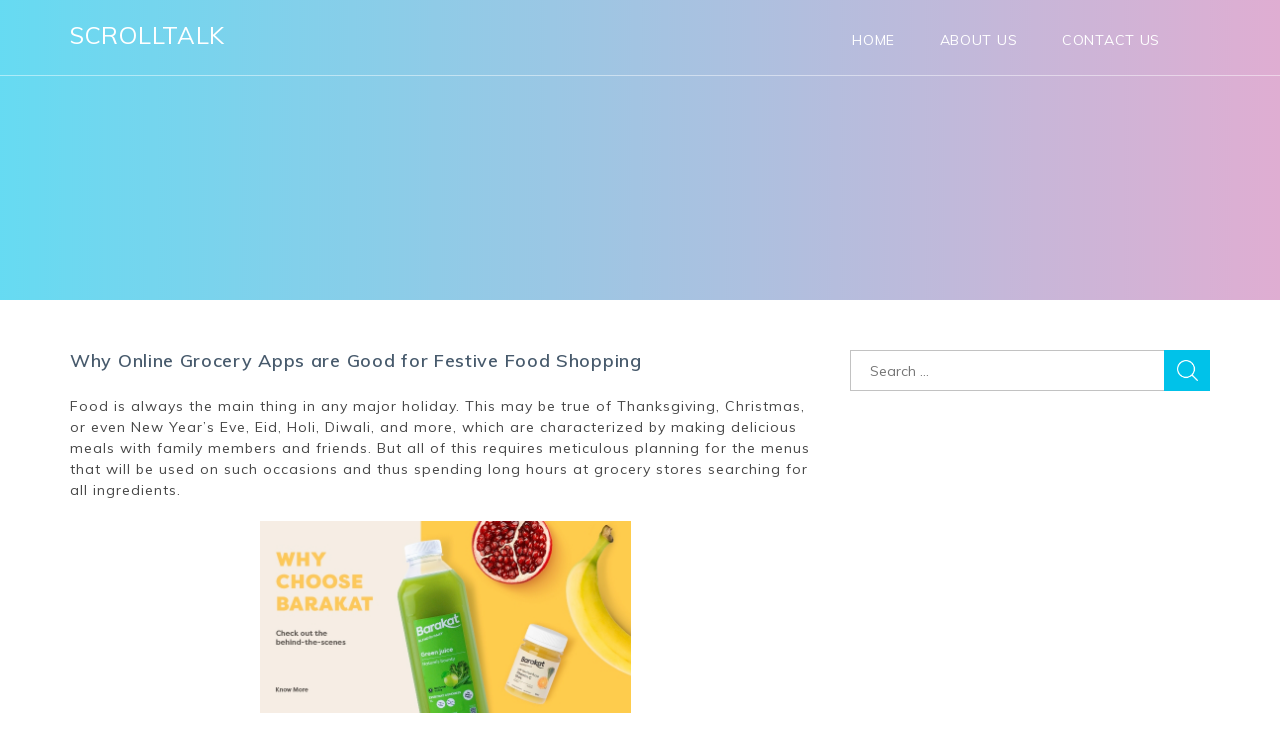

--- FILE ---
content_type: text/html; charset=UTF-8
request_url: https://scrolltalk.com/why-online-grocery-apps-are-good-for-festive-food-shopping/
body_size: 10118
content:
<!doctype html>
<html lang="en-US">
<head>
	<meta charset="UTF-8">
	<meta name="viewport" content="width=device-width, initial-scale=1">
	<link rel="profile" href="https://gmpg.org/xfn/11">
	<meta name='robots' content='index, follow, max-image-preview:large, max-snippet:-1, max-video-preview:-1' />
	<style>img:is([sizes="auto" i], [sizes^="auto," i]) { contain-intrinsic-size: 3000px 1500px }</style>
	
	<!-- This site is optimized with the Yoast SEO plugin v25.6 - https://yoast.com/wordpress/plugins/seo/ -->
	<title>Why Online Grocery Apps are Good for Festive Food Shopping - scrolltalk</title>
	<link rel="canonical" href="https://scrolltalk.com/why-online-grocery-apps-are-good-for-festive-food-shopping/" />
	<meta property="og:locale" content="en_US" />
	<meta property="og:type" content="article" />
	<meta property="og:title" content="Why Online Grocery Apps are Good for Festive Food Shopping - scrolltalk" />
	<meta property="og:description" content="Food is always the main thing in any major holiday. This may be true of Thanksgiving, Christmas, or even New Year&#8217;s Eve, Eid, Holi, Diwali, and more, which are characterized by making delicious meals with family members and friends. But all of this requires meticulous planning for the menus that will be used on such [&hellip;]" />
	<meta property="og:url" content="https://scrolltalk.com/why-online-grocery-apps-are-good-for-festive-food-shopping/" />
	<meta property="og:site_name" content="scrolltalk" />
	<meta property="article:published_time" content="2024-03-21T16:39:00+00:00" />
	<meta property="article:modified_time" content="2024-04-02T04:42:25+00:00" />
	<meta property="og:image" content="https://scrolltalk.com/wp-content/uploads/2024/04/barakat_fresh_-_banners_v2-07-1.jpg" />
	<meta name="author" content="scrolltalk" />
	<meta name="twitter:card" content="summary_large_image" />
	<meta name="twitter:label1" content="Written by" />
	<meta name="twitter:data1" content="scrolltalk" />
	<meta name="twitter:label2" content="Est. reading time" />
	<meta name="twitter:data2" content="4 minutes" />
	<script type="application/ld+json" class="yoast-schema-graph">{"@context":"https://schema.org","@graph":[{"@type":"Article","@id":"https://scrolltalk.com/why-online-grocery-apps-are-good-for-festive-food-shopping/#article","isPartOf":{"@id":"https://scrolltalk.com/why-online-grocery-apps-are-good-for-festive-food-shopping/"},"author":{"name":"scrolltalk","@id":"https://scrolltalk.com/#/schema/person/91a21959c28c4c744233817cb85233ca"},"headline":"Why Online Grocery Apps are Good for Festive Food Shopping","datePublished":"2024-03-21T16:39:00+00:00","dateModified":"2024-04-02T04:42:25+00:00","mainEntityOfPage":{"@id":"https://scrolltalk.com/why-online-grocery-apps-are-good-for-festive-food-shopping/"},"wordCount":708,"publisher":{"@id":"https://scrolltalk.com/#/schema/person/91a21959c28c4c744233817cb85233ca"},"image":{"@id":"https://scrolltalk.com/why-online-grocery-apps-are-good-for-festive-food-shopping/#primaryimage"},"thumbnailUrl":"https://scrolltalk.com/wp-content/uploads/2024/04/barakat_fresh_-_banners_v2-07-1.jpg","articleSection":["Food &amp; Drink"],"inLanguage":"en-US"},{"@type":"WebPage","@id":"https://scrolltalk.com/why-online-grocery-apps-are-good-for-festive-food-shopping/","url":"https://scrolltalk.com/why-online-grocery-apps-are-good-for-festive-food-shopping/","name":"Why Online Grocery Apps are Good for Festive Food Shopping - scrolltalk","isPartOf":{"@id":"https://scrolltalk.com/#website"},"primaryImageOfPage":{"@id":"https://scrolltalk.com/why-online-grocery-apps-are-good-for-festive-food-shopping/#primaryimage"},"image":{"@id":"https://scrolltalk.com/why-online-grocery-apps-are-good-for-festive-food-shopping/#primaryimage"},"thumbnailUrl":"https://scrolltalk.com/wp-content/uploads/2024/04/barakat_fresh_-_banners_v2-07-1.jpg","datePublished":"2024-03-21T16:39:00+00:00","dateModified":"2024-04-02T04:42:25+00:00","breadcrumb":{"@id":"https://scrolltalk.com/why-online-grocery-apps-are-good-for-festive-food-shopping/#breadcrumb"},"inLanguage":"en-US","potentialAction":[{"@type":"ReadAction","target":["https://scrolltalk.com/why-online-grocery-apps-are-good-for-festive-food-shopping/"]}]},{"@type":"ImageObject","inLanguage":"en-US","@id":"https://scrolltalk.com/why-online-grocery-apps-are-good-for-festive-food-shopping/#primaryimage","url":"https://scrolltalk.com/wp-content/uploads/2024/04/barakat_fresh_-_banners_v2-07-1.jpg","contentUrl":"https://scrolltalk.com/wp-content/uploads/2024/04/barakat_fresh_-_banners_v2-07-1.jpg"},{"@type":"BreadcrumbList","@id":"https://scrolltalk.com/why-online-grocery-apps-are-good-for-festive-food-shopping/#breadcrumb","itemListElement":[{"@type":"ListItem","position":1,"name":"Home","item":"https://scrolltalk.com/"},{"@type":"ListItem","position":2,"name":"Why Online Grocery Apps are Good for Festive Food Shopping"}]},{"@type":"WebSite","@id":"https://scrolltalk.com/#website","url":"https://scrolltalk.com/","name":"scrolltalk","description":"","publisher":{"@id":"https://scrolltalk.com/#/schema/person/91a21959c28c4c744233817cb85233ca"},"potentialAction":[{"@type":"SearchAction","target":{"@type":"EntryPoint","urlTemplate":"https://scrolltalk.com/?s={search_term_string}"},"query-input":{"@type":"PropertyValueSpecification","valueRequired":true,"valueName":"search_term_string"}}],"inLanguage":"en-US"},{"@type":["Person","Organization"],"@id":"https://scrolltalk.com/#/schema/person/91a21959c28c4c744233817cb85233ca","name":"scrolltalk","logo":{"@id":"https://scrolltalk.com/#/schema/person/image/"},"url":"https://scrolltalk.com/author/scrolltalk/"}]}</script>
	<!-- / Yoast SEO plugin. -->


<link rel='dns-prefetch' href='//fonts.googleapis.com' />
<link rel="alternate" type="application/rss+xml" title="scrolltalk &raquo; Feed" href="https://scrolltalk.com/feed/" />
<link rel="alternate" type="application/rss+xml" title="scrolltalk &raquo; Comments Feed" href="https://scrolltalk.com/comments/feed/" />
<script type="text/javascript">
/* <![CDATA[ */
window._wpemojiSettings = {"baseUrl":"https:\/\/s.w.org\/images\/core\/emoji\/16.0.1\/72x72\/","ext":".png","svgUrl":"https:\/\/s.w.org\/images\/core\/emoji\/16.0.1\/svg\/","svgExt":".svg","source":{"concatemoji":"https:\/\/scrolltalk.com\/wp-includes\/js\/wp-emoji-release.min.js?ver=6.8.3"}};
/*! This file is auto-generated */
!function(s,n){var o,i,e;function c(e){try{var t={supportTests:e,timestamp:(new Date).valueOf()};sessionStorage.setItem(o,JSON.stringify(t))}catch(e){}}function p(e,t,n){e.clearRect(0,0,e.canvas.width,e.canvas.height),e.fillText(t,0,0);var t=new Uint32Array(e.getImageData(0,0,e.canvas.width,e.canvas.height).data),a=(e.clearRect(0,0,e.canvas.width,e.canvas.height),e.fillText(n,0,0),new Uint32Array(e.getImageData(0,0,e.canvas.width,e.canvas.height).data));return t.every(function(e,t){return e===a[t]})}function u(e,t){e.clearRect(0,0,e.canvas.width,e.canvas.height),e.fillText(t,0,0);for(var n=e.getImageData(16,16,1,1),a=0;a<n.data.length;a++)if(0!==n.data[a])return!1;return!0}function f(e,t,n,a){switch(t){case"flag":return n(e,"\ud83c\udff3\ufe0f\u200d\u26a7\ufe0f","\ud83c\udff3\ufe0f\u200b\u26a7\ufe0f")?!1:!n(e,"\ud83c\udde8\ud83c\uddf6","\ud83c\udde8\u200b\ud83c\uddf6")&&!n(e,"\ud83c\udff4\udb40\udc67\udb40\udc62\udb40\udc65\udb40\udc6e\udb40\udc67\udb40\udc7f","\ud83c\udff4\u200b\udb40\udc67\u200b\udb40\udc62\u200b\udb40\udc65\u200b\udb40\udc6e\u200b\udb40\udc67\u200b\udb40\udc7f");case"emoji":return!a(e,"\ud83e\udedf")}return!1}function g(e,t,n,a){var r="undefined"!=typeof WorkerGlobalScope&&self instanceof WorkerGlobalScope?new OffscreenCanvas(300,150):s.createElement("canvas"),o=r.getContext("2d",{willReadFrequently:!0}),i=(o.textBaseline="top",o.font="600 32px Arial",{});return e.forEach(function(e){i[e]=t(o,e,n,a)}),i}function t(e){var t=s.createElement("script");t.src=e,t.defer=!0,s.head.appendChild(t)}"undefined"!=typeof Promise&&(o="wpEmojiSettingsSupports",i=["flag","emoji"],n.supports={everything:!0,everythingExceptFlag:!0},e=new Promise(function(e){s.addEventListener("DOMContentLoaded",e,{once:!0})}),new Promise(function(t){var n=function(){try{var e=JSON.parse(sessionStorage.getItem(o));if("object"==typeof e&&"number"==typeof e.timestamp&&(new Date).valueOf()<e.timestamp+604800&&"object"==typeof e.supportTests)return e.supportTests}catch(e){}return null}();if(!n){if("undefined"!=typeof Worker&&"undefined"!=typeof OffscreenCanvas&&"undefined"!=typeof URL&&URL.createObjectURL&&"undefined"!=typeof Blob)try{var e="postMessage("+g.toString()+"("+[JSON.stringify(i),f.toString(),p.toString(),u.toString()].join(",")+"));",a=new Blob([e],{type:"text/javascript"}),r=new Worker(URL.createObjectURL(a),{name:"wpTestEmojiSupports"});return void(r.onmessage=function(e){c(n=e.data),r.terminate(),t(n)})}catch(e){}c(n=g(i,f,p,u))}t(n)}).then(function(e){for(var t in e)n.supports[t]=e[t],n.supports.everything=n.supports.everything&&n.supports[t],"flag"!==t&&(n.supports.everythingExceptFlag=n.supports.everythingExceptFlag&&n.supports[t]);n.supports.everythingExceptFlag=n.supports.everythingExceptFlag&&!n.supports.flag,n.DOMReady=!1,n.readyCallback=function(){n.DOMReady=!0}}).then(function(){return e}).then(function(){var e;n.supports.everything||(n.readyCallback(),(e=n.source||{}).concatemoji?t(e.concatemoji):e.wpemoji&&e.twemoji&&(t(e.twemoji),t(e.wpemoji)))}))}((window,document),window._wpemojiSettings);
/* ]]> */
</script>
<style id='wp-emoji-styles-inline-css' type='text/css'>

	img.wp-smiley, img.emoji {
		display: inline !important;
		border: none !important;
		box-shadow: none !important;
		height: 1em !important;
		width: 1em !important;
		margin: 0 0.07em !important;
		vertical-align: -0.1em !important;
		background: none !important;
		padding: 0 !important;
	}
</style>
<link rel='stylesheet' id='wp-block-library-css' href='https://scrolltalk.com/wp-includes/css/dist/block-library/style.min.css?ver=6.8.3' type='text/css' media='all' />
<style id='wp-block-library-theme-inline-css' type='text/css'>
.wp-block-audio :where(figcaption){color:#555;font-size:13px;text-align:center}.is-dark-theme .wp-block-audio :where(figcaption){color:#ffffffa6}.wp-block-audio{margin:0 0 1em}.wp-block-code{border:1px solid #ccc;border-radius:4px;font-family:Menlo,Consolas,monaco,monospace;padding:.8em 1em}.wp-block-embed :where(figcaption){color:#555;font-size:13px;text-align:center}.is-dark-theme .wp-block-embed :where(figcaption){color:#ffffffa6}.wp-block-embed{margin:0 0 1em}.blocks-gallery-caption{color:#555;font-size:13px;text-align:center}.is-dark-theme .blocks-gallery-caption{color:#ffffffa6}:root :where(.wp-block-image figcaption){color:#555;font-size:13px;text-align:center}.is-dark-theme :root :where(.wp-block-image figcaption){color:#ffffffa6}.wp-block-image{margin:0 0 1em}.wp-block-pullquote{border-bottom:4px solid;border-top:4px solid;color:currentColor;margin-bottom:1.75em}.wp-block-pullquote cite,.wp-block-pullquote footer,.wp-block-pullquote__citation{color:currentColor;font-size:.8125em;font-style:normal;text-transform:uppercase}.wp-block-quote{border-left:.25em solid;margin:0 0 1.75em;padding-left:1em}.wp-block-quote cite,.wp-block-quote footer{color:currentColor;font-size:.8125em;font-style:normal;position:relative}.wp-block-quote:where(.has-text-align-right){border-left:none;border-right:.25em solid;padding-left:0;padding-right:1em}.wp-block-quote:where(.has-text-align-center){border:none;padding-left:0}.wp-block-quote.is-large,.wp-block-quote.is-style-large,.wp-block-quote:where(.is-style-plain){border:none}.wp-block-search .wp-block-search__label{font-weight:700}.wp-block-search__button{border:1px solid #ccc;padding:.375em .625em}:where(.wp-block-group.has-background){padding:1.25em 2.375em}.wp-block-separator.has-css-opacity{opacity:.4}.wp-block-separator{border:none;border-bottom:2px solid;margin-left:auto;margin-right:auto}.wp-block-separator.has-alpha-channel-opacity{opacity:1}.wp-block-separator:not(.is-style-wide):not(.is-style-dots){width:100px}.wp-block-separator.has-background:not(.is-style-dots){border-bottom:none;height:1px}.wp-block-separator.has-background:not(.is-style-wide):not(.is-style-dots){height:2px}.wp-block-table{margin:0 0 1em}.wp-block-table td,.wp-block-table th{word-break:normal}.wp-block-table :where(figcaption){color:#555;font-size:13px;text-align:center}.is-dark-theme .wp-block-table :where(figcaption){color:#ffffffa6}.wp-block-video :where(figcaption){color:#555;font-size:13px;text-align:center}.is-dark-theme .wp-block-video :where(figcaption){color:#ffffffa6}.wp-block-video{margin:0 0 1em}:root :where(.wp-block-template-part.has-background){margin-bottom:0;margin-top:0;padding:1.25em 2.375em}
</style>
<style id='classic-theme-styles-inline-css' type='text/css'>
/*! This file is auto-generated */
.wp-block-button__link{color:#fff;background-color:#32373c;border-radius:9999px;box-shadow:none;text-decoration:none;padding:calc(.667em + 2px) calc(1.333em + 2px);font-size:1.125em}.wp-block-file__button{background:#32373c;color:#fff;text-decoration:none}
</style>
<style id='global-styles-inline-css' type='text/css'>
:root{--wp--preset--aspect-ratio--square: 1;--wp--preset--aspect-ratio--4-3: 4/3;--wp--preset--aspect-ratio--3-4: 3/4;--wp--preset--aspect-ratio--3-2: 3/2;--wp--preset--aspect-ratio--2-3: 2/3;--wp--preset--aspect-ratio--16-9: 16/9;--wp--preset--aspect-ratio--9-16: 9/16;--wp--preset--color--black: #000000;--wp--preset--color--cyan-bluish-gray: #abb8c3;--wp--preset--color--white: #ffffff;--wp--preset--color--pale-pink: #f78da7;--wp--preset--color--vivid-red: #cf2e2e;--wp--preset--color--luminous-vivid-orange: #ff6900;--wp--preset--color--luminous-vivid-amber: #fcb900;--wp--preset--color--light-green-cyan: #7bdcb5;--wp--preset--color--vivid-green-cyan: #00d084;--wp--preset--color--pale-cyan-blue: #8ed1fc;--wp--preset--color--vivid-cyan-blue: #0693e3;--wp--preset--color--vivid-purple: #9b51e0;--wp--preset--gradient--vivid-cyan-blue-to-vivid-purple: linear-gradient(135deg,rgba(6,147,227,1) 0%,rgb(155,81,224) 100%);--wp--preset--gradient--light-green-cyan-to-vivid-green-cyan: linear-gradient(135deg,rgb(122,220,180) 0%,rgb(0,208,130) 100%);--wp--preset--gradient--luminous-vivid-amber-to-luminous-vivid-orange: linear-gradient(135deg,rgba(252,185,0,1) 0%,rgba(255,105,0,1) 100%);--wp--preset--gradient--luminous-vivid-orange-to-vivid-red: linear-gradient(135deg,rgba(255,105,0,1) 0%,rgb(207,46,46) 100%);--wp--preset--gradient--very-light-gray-to-cyan-bluish-gray: linear-gradient(135deg,rgb(238,238,238) 0%,rgb(169,184,195) 100%);--wp--preset--gradient--cool-to-warm-spectrum: linear-gradient(135deg,rgb(74,234,220) 0%,rgb(151,120,209) 20%,rgb(207,42,186) 40%,rgb(238,44,130) 60%,rgb(251,105,98) 80%,rgb(254,248,76) 100%);--wp--preset--gradient--blush-light-purple: linear-gradient(135deg,rgb(255,206,236) 0%,rgb(152,150,240) 100%);--wp--preset--gradient--blush-bordeaux: linear-gradient(135deg,rgb(254,205,165) 0%,rgb(254,45,45) 50%,rgb(107,0,62) 100%);--wp--preset--gradient--luminous-dusk: linear-gradient(135deg,rgb(255,203,112) 0%,rgb(199,81,192) 50%,rgb(65,88,208) 100%);--wp--preset--gradient--pale-ocean: linear-gradient(135deg,rgb(255,245,203) 0%,rgb(182,227,212) 50%,rgb(51,167,181) 100%);--wp--preset--gradient--electric-grass: linear-gradient(135deg,rgb(202,248,128) 0%,rgb(113,206,126) 100%);--wp--preset--gradient--midnight: linear-gradient(135deg,rgb(2,3,129) 0%,rgb(40,116,252) 100%);--wp--preset--font-size--small: 13px;--wp--preset--font-size--medium: 20px;--wp--preset--font-size--large: 36px;--wp--preset--font-size--x-large: 42px;--wp--preset--spacing--20: 0.44rem;--wp--preset--spacing--30: 0.67rem;--wp--preset--spacing--40: 1rem;--wp--preset--spacing--50: 1.5rem;--wp--preset--spacing--60: 2.25rem;--wp--preset--spacing--70: 3.38rem;--wp--preset--spacing--80: 5.06rem;--wp--preset--shadow--natural: 6px 6px 9px rgba(0, 0, 0, 0.2);--wp--preset--shadow--deep: 12px 12px 50px rgba(0, 0, 0, 0.4);--wp--preset--shadow--sharp: 6px 6px 0px rgba(0, 0, 0, 0.2);--wp--preset--shadow--outlined: 6px 6px 0px -3px rgba(255, 255, 255, 1), 6px 6px rgba(0, 0, 0, 1);--wp--preset--shadow--crisp: 6px 6px 0px rgba(0, 0, 0, 1);}:where(.is-layout-flex){gap: 0.5em;}:where(.is-layout-grid){gap: 0.5em;}body .is-layout-flex{display: flex;}.is-layout-flex{flex-wrap: wrap;align-items: center;}.is-layout-flex > :is(*, div){margin: 0;}body .is-layout-grid{display: grid;}.is-layout-grid > :is(*, div){margin: 0;}:where(.wp-block-columns.is-layout-flex){gap: 2em;}:where(.wp-block-columns.is-layout-grid){gap: 2em;}:where(.wp-block-post-template.is-layout-flex){gap: 1.25em;}:where(.wp-block-post-template.is-layout-grid){gap: 1.25em;}.has-black-color{color: var(--wp--preset--color--black) !important;}.has-cyan-bluish-gray-color{color: var(--wp--preset--color--cyan-bluish-gray) !important;}.has-white-color{color: var(--wp--preset--color--white) !important;}.has-pale-pink-color{color: var(--wp--preset--color--pale-pink) !important;}.has-vivid-red-color{color: var(--wp--preset--color--vivid-red) !important;}.has-luminous-vivid-orange-color{color: var(--wp--preset--color--luminous-vivid-orange) !important;}.has-luminous-vivid-amber-color{color: var(--wp--preset--color--luminous-vivid-amber) !important;}.has-light-green-cyan-color{color: var(--wp--preset--color--light-green-cyan) !important;}.has-vivid-green-cyan-color{color: var(--wp--preset--color--vivid-green-cyan) !important;}.has-pale-cyan-blue-color{color: var(--wp--preset--color--pale-cyan-blue) !important;}.has-vivid-cyan-blue-color{color: var(--wp--preset--color--vivid-cyan-blue) !important;}.has-vivid-purple-color{color: var(--wp--preset--color--vivid-purple) !important;}.has-black-background-color{background-color: var(--wp--preset--color--black) !important;}.has-cyan-bluish-gray-background-color{background-color: var(--wp--preset--color--cyan-bluish-gray) !important;}.has-white-background-color{background-color: var(--wp--preset--color--white) !important;}.has-pale-pink-background-color{background-color: var(--wp--preset--color--pale-pink) !important;}.has-vivid-red-background-color{background-color: var(--wp--preset--color--vivid-red) !important;}.has-luminous-vivid-orange-background-color{background-color: var(--wp--preset--color--luminous-vivid-orange) !important;}.has-luminous-vivid-amber-background-color{background-color: var(--wp--preset--color--luminous-vivid-amber) !important;}.has-light-green-cyan-background-color{background-color: var(--wp--preset--color--light-green-cyan) !important;}.has-vivid-green-cyan-background-color{background-color: var(--wp--preset--color--vivid-green-cyan) !important;}.has-pale-cyan-blue-background-color{background-color: var(--wp--preset--color--pale-cyan-blue) !important;}.has-vivid-cyan-blue-background-color{background-color: var(--wp--preset--color--vivid-cyan-blue) !important;}.has-vivid-purple-background-color{background-color: var(--wp--preset--color--vivid-purple) !important;}.has-black-border-color{border-color: var(--wp--preset--color--black) !important;}.has-cyan-bluish-gray-border-color{border-color: var(--wp--preset--color--cyan-bluish-gray) !important;}.has-white-border-color{border-color: var(--wp--preset--color--white) !important;}.has-pale-pink-border-color{border-color: var(--wp--preset--color--pale-pink) !important;}.has-vivid-red-border-color{border-color: var(--wp--preset--color--vivid-red) !important;}.has-luminous-vivid-orange-border-color{border-color: var(--wp--preset--color--luminous-vivid-orange) !important;}.has-luminous-vivid-amber-border-color{border-color: var(--wp--preset--color--luminous-vivid-amber) !important;}.has-light-green-cyan-border-color{border-color: var(--wp--preset--color--light-green-cyan) !important;}.has-vivid-green-cyan-border-color{border-color: var(--wp--preset--color--vivid-green-cyan) !important;}.has-pale-cyan-blue-border-color{border-color: var(--wp--preset--color--pale-cyan-blue) !important;}.has-vivid-cyan-blue-border-color{border-color: var(--wp--preset--color--vivid-cyan-blue) !important;}.has-vivid-purple-border-color{border-color: var(--wp--preset--color--vivid-purple) !important;}.has-vivid-cyan-blue-to-vivid-purple-gradient-background{background: var(--wp--preset--gradient--vivid-cyan-blue-to-vivid-purple) !important;}.has-light-green-cyan-to-vivid-green-cyan-gradient-background{background: var(--wp--preset--gradient--light-green-cyan-to-vivid-green-cyan) !important;}.has-luminous-vivid-amber-to-luminous-vivid-orange-gradient-background{background: var(--wp--preset--gradient--luminous-vivid-amber-to-luminous-vivid-orange) !important;}.has-luminous-vivid-orange-to-vivid-red-gradient-background{background: var(--wp--preset--gradient--luminous-vivid-orange-to-vivid-red) !important;}.has-very-light-gray-to-cyan-bluish-gray-gradient-background{background: var(--wp--preset--gradient--very-light-gray-to-cyan-bluish-gray) !important;}.has-cool-to-warm-spectrum-gradient-background{background: var(--wp--preset--gradient--cool-to-warm-spectrum) !important;}.has-blush-light-purple-gradient-background{background: var(--wp--preset--gradient--blush-light-purple) !important;}.has-blush-bordeaux-gradient-background{background: var(--wp--preset--gradient--blush-bordeaux) !important;}.has-luminous-dusk-gradient-background{background: var(--wp--preset--gradient--luminous-dusk) !important;}.has-pale-ocean-gradient-background{background: var(--wp--preset--gradient--pale-ocean) !important;}.has-electric-grass-gradient-background{background: var(--wp--preset--gradient--electric-grass) !important;}.has-midnight-gradient-background{background: var(--wp--preset--gradient--midnight) !important;}.has-small-font-size{font-size: var(--wp--preset--font-size--small) !important;}.has-medium-font-size{font-size: var(--wp--preset--font-size--medium) !important;}.has-large-font-size{font-size: var(--wp--preset--font-size--large) !important;}.has-x-large-font-size{font-size: var(--wp--preset--font-size--x-large) !important;}
:where(.wp-block-post-template.is-layout-flex){gap: 1.25em;}:where(.wp-block-post-template.is-layout-grid){gap: 1.25em;}
:where(.wp-block-columns.is-layout-flex){gap: 2em;}:where(.wp-block-columns.is-layout-grid){gap: 2em;}
:root :where(.wp-block-pullquote){font-size: 1.5em;line-height: 1.6;}
</style>
<link rel='stylesheet' id='wep-app-google-fonts-css' href='//fonts.googleapis.com/css?family=Muli%3A200%2C200i%2C300%2C300i%2C400%2C400i%2C600%2C600i%2C700%2C700i%2C800%2C800i%2C900%2C900i&#038;ver=6.8.3' type='text/css' media='all' />
<link rel='stylesheet' id='owl-carousel-css-css' href='https://scrolltalk.com/wp-content/themes/web-app/assets/css/owl.carousel.css?ver=%20v2.3.4' type='text/css' media='all' />
<link rel='stylesheet' id='owl-theme-css-css' href='https://scrolltalk.com/wp-content/themes/web-app/assets/css/owl.theme.default.css?ver=v2.3.4' type='text/css' media='all' />
<link rel='stylesheet' id='font-awesome-css' href='https://scrolltalk.com/wp-content/themes/web-app/assets/css/font-awesome.min.css?ver=4.7.0%20' type='text/css' media='all' />
<link rel='stylesheet' id='meanmenu-css-css' href='https://scrolltalk.com/wp-content/themes/web-app/assets/css/meanmenu.css?ver=4.7.0%20' type='text/css' media='all' />
<link rel='stylesheet' id='web-app-style-css' href='https://scrolltalk.com/wp-content/themes/web-app/style.css?ver=6.8.3' type='text/css' media='all' />
<script type="text/javascript" src="https://scrolltalk.com/wp-includes/js/jquery/jquery.min.js?ver=3.7.1" id="jquery-core-js"></script>
<script type="text/javascript" src="https://scrolltalk.com/wp-includes/js/jquery/jquery-migrate.min.js?ver=3.4.1" id="jquery-migrate-js"></script>
<link rel="https://api.w.org/" href="https://scrolltalk.com/wp-json/" /><link rel="alternate" title="JSON" type="application/json" href="https://scrolltalk.com/wp-json/wp/v2/posts/253" /><link rel="EditURI" type="application/rsd+xml" title="RSD" href="https://scrolltalk.com/xmlrpc.php?rsd" />
<meta name="generator" content="WordPress 6.8.3" />
<link rel='shortlink' href='https://scrolltalk.com/?p=253' />
<link rel="alternate" title="oEmbed (JSON)" type="application/json+oembed" href="https://scrolltalk.com/wp-json/oembed/1.0/embed?url=https%3A%2F%2Fscrolltalk.com%2Fwhy-online-grocery-apps-are-good-for-festive-food-shopping%2F" />
</head>

<body class="wp-singular post-template-default single single-post postid-253 single-format-standard wp-theme-web-app sidebar-right fullwidth">

<div id="page" class="site">
	
	<a class="skip-link screen-reader-text" href="#content">Skip to content</a>

	<header id="masthead" class="site-header">

		<!-- header starting from here -->

		<div class="hgroup-wrap">

			<div class="container">


				<!-- ******************************************************* Header Site Identity   *****************-->

				<section class="site-branding">
					
					
												<a href="https://scrolltalk.com/" rel="home">scrolltalk</a>
												
				</section>

				<!-- ******************************************************* Header Menu  *****************-->

				<div class="hgroup-right">

					<div id="navbar" class="navbar">

						<!-- navbar starting from here -->

						<nav id="site-navigation" class="navigation main-navigation">

							<div class="menu-content-wrapper">
								<div class="menu-a-container"><ul id="menu-a" class="menu"><li id="menu-item-45" class="menu-item menu-item-type-custom menu-item-object-custom menu-item-home menu-item-45"><a href="https://scrolltalk.com/">Home</a></li>
<li id="menu-item-46" class="menu-item menu-item-type-post_type menu-item-object-page menu-item-46"><a href="https://scrolltalk.com/about-us/">About us</a></li>
<li id="menu-item-47" class="menu-item menu-item-type-post_type menu-item-object-page menu-item-47"><a href="https://scrolltalk.com/contact-us/">Contact us</a></li>
</ul></div>							</div>
							
						</nav><!-- #site-navigation -->

					</div>		

				
					<!-- ******************************************************* Header Search  *****************-->

									</div>
			</div>

		</div>

	 <!-- *************************** Slider And Breadcrumb Section  *****************-->

	        <div class="page-title-wrap"  style="background-image: url();">

         
        </div>
    
	<!-- ***********************************************************************************-->
		
	</header><!-- #masthead -->

	<div id="content" class="site-content">
<div class="container">

	<div class="row">

		  

		<div id="primary" class="content-area custom-col-8 ">

			<main id="main" class="site-main">
	 
				
<article id="post-253" class="post-253 post type-post status-publish format-standard hentry category-food-drink">

	
	<header class="entry-header">

		<h2 class="entry-title">Why Online Grocery Apps are Good for Festive Food Shopping</h2>			<div class="entry-meta">
				   
			</div><!-- .entry-meta -->

	</header><!-- .entry-header -->


	<div class="entry-content">
            
<p>Food is always the main thing in any major holiday. This may be true of Thanksgiving, Christmas, or even New Year&#8217;s Eve, Eid, Holi, Diwali, and more, which are characterized by making delicious meals with family members and friends. But all of this requires meticulous planning for the menus that will be used on such occasions and thus spending long hours at grocery stores searching for all ingredients.</p>


<div class="wp-block-image">
<figure class="aligncenter size-full is-resized"><img fetchpriority="high" decoding="async" width="750" height="388" src="https://scrolltalk.com/wp-content/uploads/2024/04/barakat_fresh_-_banners_v2-07-1.jpg" alt="" class="wp-image-254" style="aspect-ratio:1.9329896907216495;width:371px;height:auto" srcset="https://scrolltalk.com/wp-content/uploads/2024/04/barakat_fresh_-_banners_v2-07-1.jpg 750w, https://scrolltalk.com/wp-content/uploads/2024/04/barakat_fresh_-_banners_v2-07-1-300x155.jpg 300w" sizes="(max-width: 750px) 100vw, 750px" /></figure></div>


<p>This is where online grocery orders and delivery apps can be a perfect lifesaver. Using them while buying festive food, including <a href="https://barakatfresh.ae/en/fresh-juices/ramadan-juices.html"><strong>Ramadan juices</strong></a>, has various advantages, which help to lessen the stress associated with holidays. Here are several significant reasons why online grocery applications are an excellent way to replenish supplies of seasonal goods.</p>



<h3 class="wp-block-heading">Avoid Massive Crowds</h3>



<p>Grocery stores around the holidays turn into frantic madhouses full of rabid shoppers. Long lines to pay, empty shelves, and general chaos take away from the trip itself by going shopping on routine trips. If you decide to shop through an app from home, you will not have to go through these crowds that would give you migraines.</p>



<p>Apps show real-time updates on inventory so users can see what is available, including rare items like <a href="https://barakatfresh.ae/en/jallab-juice-with-pineseeds-300ml.html"><strong>Jallab juice with pine seeds</strong></a>, and make substitutions if needed without wasting time looking for things that may no longer be there. Payment takes just a few seconds.</p>



<p>The apps provide real-time inventory updates so you can clearly see what&#8217;s in stock and make substitutions if needed without fruitless searches. Checkout is a breeze. You review and pay for your order with a few taps. No more wasted time waiting in endless lines! The order is shopped for you and delivered straight to your doorstep.</p>



<h3 class="wp-block-heading">Find Specialty Items</h3>



<p>For many festive meals, random seasonal items or specialty ingredients are required, which may not be stocked by your local store or could easily run out of it. These online grocery shopping apps also give access to a variety of inventories across distributors and suppliers, such as fresh tamales for Mexican fiestas, <a href="https://barakatfresh.ae/kamaruddin-juice-330ml.html"><strong>Kamruddin juice</strong></a><strong> </strong>for Ramadan, top-brand cocoa for hot chocolate bars, saffron threads for authentic festive dishes, heritage breed turkeys, etc.</p>



<p>This broader product selection reduces the need to make several trips to multiple stores to find uncommon delicacies like <a href="https://barakatfresh.ae/tamarind-juice-330ml.html"><strong>tamarind juice</strong></a>, which is enjoyed during the festivities.</p>



<h3 class="wp-block-heading">Scheduling Convenience</h3>



<p>One of the most important ingredients in online grocery shopping is having a delivery window that fits around your day instead of being confined to the store&#8217;s schedule. Many apps offer numerous slots for convenient times, enabling you to choose your preference: early morning, late evening, or even hourly at times.</p>



<p>For huge festive meals, you might consider placing orders several days before to stock up on items with longer shelf lives and non-perishables. Then, plan another order, including fresh <a href="https://barakatfresh.ae/berry-shami-juice-330ml.html"><strong>Berry Shami Juice</strong></a>, last-minute seafood, and pastries, for arrival time as you kick off the final preparations of your meal. This kind of flexibility simply does not exist when it comes to traditional buying.</p>



<h3 class="wp-block-heading">Tracking Your Orders and Ensuring Quality</h3>



<p>Have you ever come home after shopping for groceries in large quantities only to find out that some things are already spoiled? In case there is anything wrong with what they will have delivered, you can instantly sort it out or receive an instant refund right from within the app</p>



<h3 class="wp-block-heading">Discounts and Promotions</h3>



<p>To incentivize usage, most online grocery platforms offer exclusive discounts, loyalty programs, and app-only promotional pricing that you can&#8217;t get in the physical store. These savings can really add up, especially for larger holiday orders filled with premium or organic ingredients. Capitalizing on these digital specials helps offset any potential delivery fees.</p>



<h3 class="wp-block-heading">Conclusion</h3>



<p>As you gear up to entertain and celebrate over the holidays, take advantage of online ordering and delivery services to procure all your festive foods and supplies. These convenient apps provide expanded selection, quality control, and special savings while eliminating the biggest pain points of holiday shopping—huge crowds, planning constraints, and lugging heavy grocery hauls. You can also get fresh and readymade items like <a href="https://barakatfresh.ae/karkadi-juice-5l.html"><strong>Karkadi juice</strong></a>,<strong> </strong>which is ideal for Ramadan<strong>. </strong>Stock up for the season with just a few effortless taps!</p>
    </div>


	
</article><!-- #post-253 -->

	<nav class="navigation post-navigation" aria-label="Posts">
		<h2 class="screen-reader-text">Post navigation</h2>
		<div class="nav-links"><div class="nav-previous"><a href="https://scrolltalk.com/elevating-your-credit-score-tools-and-tips-for-success/" rel="prev">Elevating Your Credit Score: Tools And Tips For Success</a></div><div class="nav-next"><a href="https://scrolltalk.com/5-essential-tips-for-a-successful-cafe-hopping-expedition/" rel="next">5 Essential Tips for A Successful Café Hopping Expedition</a></div></div>
	</nav>
			</main><!-- #main -->

		</div><!-- #primary -->

  			<div id="secondary" class="custom-col-4 "> <!-- secondary starting from here -->
		<section id="search-2" class="widget widget_search"><form role="search" method="get" class="search-form" action="https://scrolltalk.com/">
				<label>
					<span class="screen-reader-text">Search for:</span>
					<input type="search" class="search-field" placeholder="Search &hellip;" value="" name="s" />
				</label>
				<input type="submit" class="search-submit" value="Search" />
			</form></section>	</div>






	</div>

</div>	


	</div><!-- #content -->


    <footer id="colophon" class="site-footer" style="background-image: url('') ">

    	
		<div class="widget-area" >

			
			<div class="site-generator">

				<div class="container">

					<span class="copy-right">

						<span class="copyright-text">2018 Web App</span>
							Web App  by <a href="https://theme404.com/" rel="designer">Theme 404</a>.							
						</span>
						
				</div>	

			</div><!-- .site-info -->

		</div>

	</footer><!-- #colophon -->

	 <div class="back-to-top">
            <a href="#masthead" title="Go to Top" class="fa-angle-up"></a>
     </div>

</div><!-- #page -->

<script type="speculationrules">
{"prefetch":[{"source":"document","where":{"and":[{"href_matches":"\/*"},{"not":{"href_matches":["\/wp-*.php","\/wp-admin\/*","\/wp-content\/uploads\/*","\/wp-content\/*","\/wp-content\/plugins\/*","\/wp-content\/themes\/web-app\/*","\/*\\?(.+)"]}},{"not":{"selector_matches":"a[rel~=\"nofollow\"]"}},{"not":{"selector_matches":".no-prefetch, .no-prefetch a"}}]},"eagerness":"conservative"}]}
</script>
<script type="text/javascript" src="https://scrolltalk.com/wp-content/themes/web-app/assets/js/jquery.meanmenu.js?ver=v2.0.8" id="meanmenu-js-js"></script>
<script type="text/javascript" src="https://scrolltalk.com/wp-content/themes/web-app/assets/js/owl.carousel.js?ver=%20v2.3.4" id="owl-carousel-js-js"></script>
<script type="text/javascript" src="https://scrolltalk.com/wp-content/themes/web-app/js/navigation.js?ver=20151215" id="web-app-navigation-js"></script>
<script type="text/javascript" src="https://scrolltalk.com/wp-content/themes/web-app/js/skip-link-focus-fix.js?ver=20151215" id="web-app-skip-link-focus-fix-js"></script>
<script type="text/javascript" src="https://scrolltalk.com/wp-content/themes/web-app/assets/js/custom.js?ver=1.0.0" id="wp-web-custom-js"></script>

<script defer src="https://static.cloudflareinsights.com/beacon.min.js/vcd15cbe7772f49c399c6a5babf22c1241717689176015" integrity="sha512-ZpsOmlRQV6y907TI0dKBHq9Md29nnaEIPlkf84rnaERnq6zvWvPUqr2ft8M1aS28oN72PdrCzSjY4U6VaAw1EQ==" data-cf-beacon='{"version":"2024.11.0","token":"38afdbd1caa14137ab1293abcba073fd","r":1,"server_timing":{"name":{"cfCacheStatus":true,"cfEdge":true,"cfExtPri":true,"cfL4":true,"cfOrigin":true,"cfSpeedBrain":true},"location_startswith":null}}' crossorigin="anonymous"></script>
</body>
</html>
 

--- FILE ---
content_type: text/css
request_url: https://scrolltalk.com/wp-content/themes/web-app/style.css?ver=6.8.3
body_size: 18927
content:
/*!
Theme Name: Web App
Theme URI: https://theme404.com/downloads/web-app/
Author: Theme 404
Author URI: https://theme404.com/
Description: Web App  is a clean, fast and responsive WordPress multipurpose website theme.It’s a platform for swift development of all kinds of business projects.Mobile app developers feel right at home with LeadEngine.Furthermore, the theme is SEO optimized and translation ready.
Version: 1.0.8
Requires PHP: 7.0
Tested up to: 5.5
License: GNU General Public License v2 or later
License URI: http://www.gnu.org/licenses/gpl-2.0.html
Text Domain: web-app
Tags: custom-background, custom-logo, custom-menu, left-sidebar, right-sidebar, featured-images, threaded-comments, full-width-template, translation-ready, two-columns, footer-widgets, theme-options, blog

This theme, like WordPress, is licensed under the GPL.
Use it to make something cool, have fun, and share what you've learned with others.

web-app is based on Underscores https://underscores.me/, (C) 2012-2017 Automattic, Inc.
Underscores is distributed under the terms of the GNU GPL v2 or later.

Normalizing styles have been helped along thanks to the fine work of
Nicolas Gallagher and Jonathan Neal https://necolas.github.io/normalize.css/
*/
/*--------------------------------------------------------------
>>> TABLE OF CONTENTS:
----------------------------------------------------------------
# Normalize
# Typography
# Elements
# Forms
# Navigation
	## Links
	## Menus
# Accessibility
# Alignments
# Clearings
# Widgets
# Content
	## Posts and pages
	## Comments
# Infinite scroll
# Media
	## Captions
	## Galleries
--------------------------------------------------------------*/
/*--------------------------------------------------------------
# Normalize
--------------------------------------------------------------*/
/* normalize.css v8.0.0 | MIT License | github.com/necolas/normalize.css */

/* Document
	 ========================================================================== */

/**
 * 1. Correct the line height in all browsers.
 * 2. Prevent adjustments of font size after orientation changes in iOS.
 */

body {
    color: #676767;
    font-family: 'Muli', sans-serif;
    font-size: 16px;
    letter-spacing: 0.7px;
    line-height: 1.27;
    margin: 0;
    word-wrap: break-word;
}

*:focus {
    outline: none;
}

/*font awesome supportive style*/

[class*="fa-"] a {
    margin-left: 2px;
}

/*   -- "Header-Tags" (These are the styles for the Header Tags) --   */

h1,
h2,
h3,
h4,
h5,
h6 {
    color: #475A6C;
    font-weight: 600;
    margin: 0;
}
.entry-title a{
    color:#475A6C;
}

.site-footer h1,
.site-footer h2,
.site-footer h3,
.site-footer h4,
.site-footer h5,
.site-footer h6 {
    color: #fff;
}

h1 {
    font-size: 28px;
    line-height: 1.2;
}

h2 {
    font-size: 24px;
    line-height: 1.2;
}

h3 {
    font-size: 20px;
    line-height: 1.2;
}

h4 {
    font-size: 16px;
    line-height: 1.2;
}

h5 {
    font-size: 15px;
    line-height: 1.2;
}

h6 {
    font-size: 14px;
    line-height: 1.2;
}

/*   -- "Accessibility" (These are the styles for the Accessibility) --   */

.assistive-text,
.screen-reader-text {
    clip: rect(1px 1px 1px 1px);
    /* IE6, IE7 */
    clip: rect(1px, 1px, 1px, 1px);
    height: 1px;
    overflow: hidden;
    position: absolute !important;
    width: 1px;
}

.screen-reader-text:focus {
    background-color: #f1f1f1;
    border-radius: 3px;
    box-shadow: 0 0 2px 2px rgba(0, 0, 0, 0.6);
    clip-path: none;
    clip: auto !important;
    color: #21759b;
    display: block;
    font-size: 0.875rem;
    font-size: 14px;
    font-weight: bold;
    height: auto;
    left: 5px;
    line-height: normal;
    padding: 15px 23px 14px;
    text-decoration: none;
    top: 5px;
    width: auto;
    z-index: 100000;
}

/* Do not show the outline on the skip link target. */

#content[tabindex="-1"]:focus {
    outline: 0;
}

/*   -- "Blockquote" (These are the styles for the Blockquote) --   */

blockquote {
    border-bottom: 1px solid;
    border-left: medium none;
    border-top: 1px solid;
    color: #666666;
    font-size: 14px;
    font-style: normal;
    font-weight: 500;
    line-height: 22px;
    margin: 0 auto 23px;
    max-width: 100%;
    padding: 32px 0 23px 65px;
    position: relative;
    text-transform: uppercase;
    max-width: 750px;
}

blockquote em,
blockquote i,
blockquote cite {
    font-style: normal;
}

blockquote cite {
    text-transform: uppercase;
}

/*   -- "Clearings" (These are the styles for the Clearings) --   */

.clearfix:after ,
.footer-address-wrap:after{
    clear: both;
    content: " ";
    display: block;
    font-size: 0;
    height: 0;
    visibility: hidden;
}

.clearfix {
    display: block;
}

/*   -- "Breadcrumb" (These are the styles for the Breadcrumb) --   */

.breadcrumb,
.breadcrumb a,
.breadcrumb span,
.breadcrumbs,
.breadcrumbs a,
.breadcrumbs span {
    text-transform: uppercase;
}

.breadcrumbs li {
    display: inline-block;
    list-style: outside none none;
    margin: 0 10px;
    position: relative;
}

.breadcrumbs li:first-child {
    margin-left: 0;
}

.breadcrumbs li::before {
    color: #fff;
    content: "/";
    display: block;
    left: -15px;
    position: absolute;
    top: 0px;
}

.breadcrumbs li:first-child:before {
    display: none
}

.breadcrumbs li:first-child:before {
    display: none;
}

.trail-items li:first-child {
    margin-left: 0px;
}

.page-title-wrap .breadcrumb a span,
.page-title-wrap .breadcrumbs a span {
    color: rgb(255, 255, 255, 0.45);
}

.breadcrumb a:hover span,
.breadcrumbs li span,
.breadcrumbs a:hover span,
.breadcrumb li span {
    color: #fff;
}

/*   -- "Superscript and Subscript" (These are the styles for the Superscript and Subscript) --  */

sup,
sub {
    font-size: 10px;
    height: 0;
    line-height: 1;
    position: relative;
    vertical-align: baseline;
}

sup {
    bottom: 1ex;
}

sub {
    top: .5ex;
}

/*   -- "Text Elements" (These are the styles for the Text Elements) --   */

p {
    color: #464646;
    font-size: 14px;
    letter-spacing: 1px;
    line-height: 1.5;
    margin: 0 0 20px;
}

strong {
    font-weight: bold;
}

cite,
em,
i {
    font-style: italic;
}

pre {
    background-color: #fff;
    margin-bottom: 20px;
    overflow: auto;
    padding: 30px;
}

pre,
code,
kbd {
    font-family: "Courier 10 Pitch", Courier, monospace;
    font-size: 14px;
    line-height: 21px;
}

abbr,
acronym,
dfn {
    border-bottom: 1px dotted rgba(0, 0, 0, 0.4);
    cursor: help;
}

address {
    display: block;
    margin: 0 0 15px;
}

ins {
    background-color: #fff9c0;
    margin-bottom: 20px;
    text-decoration: none;
}

/*   -- "table" (These are the styles for the Links) --  */

table,
th,
td {
    border: 1px solid rgba(0, 0, 0, 0.1);
    padding: 10px;
}

table th {
    font-weight: 600;
    text-transform: uppercase;
}

table td {
    text-transform: capitalize;
}

table {
    border-spacing: 0;
    border-width: 1px 0 0 1px;
    margin-bottom: 20px;
    width: 100%;
}

/*   -- "Links" (These are the styles for the Links) --  */

ul {
    margin: 0;
    padding: 0;
}

a {
    color: #383838;
    text-decoration: none;
}
a:hover{
    color: #00C2E9;
}

a:active,
a:hover {
    outline: none;
    text-decoration: none;
    transition: all 0.3s ease-in 0s;
}

/*   -- "Forms" (These are the styles for the Forms) --   */

input[type="text"],
input[type="email"],
input[type="search"],
input[type="password"],
input[type="tel"],
input[type="url"],
input[type="date"],
textarea,
input[type="reset"],
input[type="button"],
input[type="number"],
input[type="submit"] {
    -moz-appearance: none !important;
    -moz-border-radius: 0px;
    -moz-box-sizing: inherit;
    -webkit-appearance: none !important;
    -webkit-border-radius: 0px;
    -webkit-box-sizing: inherit;
    appearance: none !important;
    border-radius: 0px;
    box-sizing: inherit;
}

input[type="text"],
input[type="email"],
input[type="search"],
input[type="password"],
input[type="tel"],
input[type="url"],
input[type="date"],
input[type="number"] {
    border: 1px solid #c2c2c2;
    height: 41px;
    margin: 0 0 15px;
    padding: 5px 19px 5px;
    width: 100%;
}

textarea {
    border: 1px solid #c2c2c2;
    margin: 0 0 15px;
    padding: 8px 19px 5px;
    width: 100%;
}

input[type="reset"],
input[type="button"],
input[type="submit"] {
    -moz-transition: all 0.3s ease-out;
    -ms-transition: all 0.3s ease-out;
    -o-transition: all 0.3s ease-out;
    -webkit-transition: all 0.3s ease-out;
    border: none;
    cursor: pointer;
    display: block;
    font-size: 16px;
    font-weight: 300;
    height: 36px;
    margin-bottom: 30px;
    margin-top: 5px;
    padding: 0px 40px 2px;
    text-align: center;
    text-transform: capitalize;
    transition: all 0.3s ease-out;
}

.wpcf7-form input[type="submit"] {
    font-size: 16px;
    padding: 0px 25px;
    border: none;
    display: inline-block;
}

.wpcf7-form p label {
    text-align: left
}

input[type="reset"]:hover,
input[type="button"]:hover,
input[type="submit"]:hover {
    color: #fff;
}

select {
    background-color: #f9f9f9;
    border-radius: 3px;
    border: 1px solid rgba(0, 0, 0, 0.05);
    font-size: 14px;
    font-weight: 600;
    height: 50px;
    padding: 10px;
    width: 100%;
}

option {
    margin: 5px 0;
}

input[type="radio"],
input[type="checkbox"],
input[type="file"] {
    margin-bottom: 5px;
}

input[type="file"] {
    -moz-transition: all 0.3s ease-out;
    -ms-transition: all 0.3s ease-out;
    -o-transition: all 0.3s ease-out;
    -webkit-transition: all 0.3s ease-out;
    border: 0 none;
    cursor: pointer;
    display: block;
    height: 40px;
    text-align: center;
    text-transform: uppercase;
    transition: all 0.3s ease-out;
}

input::-webkit-input-placeholder,
textarea::-webkit-textarea-placeholder {
    /* Chrome/Opera/Safari */
    opacity: 1;
}

input::-moz-placeholder,
textarea::-moz-placeholder {
    /* Firefox 19+ */
    opacity: 1;
}

input:-ms-input-placeholder,
textarea:-ms-textarea-placeholder {
    /* IE 10+ */
    opacity: 1;
}

input:-moz-placeholder,
textarea:-moz-placeholder {
    /* Firefox 18- */
    opacity: 1;
}

input,
textarea {
    color: #323232;
    font-size: 14px;
    font-family: 'Muli', sans-serif
}

/*   -- "label" (These are the styles for the label) --   */

label {
    display: inline-block;
    font-size: 14px;
    font-weight: 400;
    margin-bottom: 5px;
    width: 100%;
}

input[type="radio"],
input[type="checkbox"] {
    display: inline-block;
    margin: 0 5px 0 0;
}

/*  ## Posts and pages
--------------------------------------------------------------*/

.sticky {
    display: block;
}

.hentry {
    margin: 0 0 1.5em;
}

.updated:not(.published) {
    display: none;
}

.page-content,
.entry-content,
.entry-summary {
    margin: 15px 0 0;
}

.post .page-content,
.post .entry-content,
.post .entry-summary {
    margin-top: 0px;
}

.page-links {
    clear: both;
    margin: 0 0 1.5em;
}

/*   -- "Article" (These are the styles for the Article) --   */

article {
    font-size: 14px;
    line-height: 1.25;
}

/*    ===== Buttons =====   */

/*   -- "Back To Top" (These are the styles for the Back To Top) --   */

.back-to-top {
    bottom: 70px;
    position: fixed;
    right: 30px;
    z-index: 2;
}

.back-to-top a {
    -moz-border-radius: 3px;
    -moz-osx-font-smoothing: grayscale;
    -moz-transition: all 0.5s ease-out;
    -ms-transition: all 0.5s ease-out;
    -o-transition: all 0.5s ease-out;
    -webkit-border-radius: 3px;
    -webkit-font-smoothing: antialiased;
    -webkit-transition: all 0.5s ease-out;
    border-radius: 3px;
    border: 1px solid #00C2E9;
    color: #fff;
    display: block;
    font-family: "FontAwesome";
    font-size: 16px;
    height: 40px;
    line-height: 40px;
    text-align: center;
    transition: all 0.5s ease-out;
    width: 40px;
    background: #00C2E9;
}

.back-to-top a:hover {
    border: 1px solid #fff;
    background: #CA77B4
}

/*   -- "box-button" (These are the styles for the box-button) --   */

.box-button, 
.woocommerce a.button.add_to_cart_button
{
    transition: all 0.4s ease 0s;
    -moz-transition: all 0.4s ease 0s;
    -ms-transition: all 0.4s ease 0s;
    -o-transition: all 0.4s ease 0s;
    -webkit-transition: all 0.4s ease 0s;
    color: #475A6C;
    display: inline-block;
    font-size: 14px;
    line-height: 1.2;
    overflow: hidden;
    padding: 17px 30px 14px 55px;
    text-align: center;
    text-transform: uppercase;
    border-radius: 50px;
    position: relative;
    background: rgba(204, 243, 251, 0.9);
    background: -moz-linear-gradient(left, rgba(204, 243, 251, 0.9) 0%, rgba(243, 228, 240, 0.9) 100%);
    background: -webkit-gradient(left top, right top, color-stop(0%, rgba(204, 243, 251, 0.9)), color-stop(100%, rgba(243, 228, 240, 0.9)));
    background: -webkit-linear-gradient(left, rgba(204, 243, 251, 0.9) 0%, rgba(243, 228, 240, 0.9) 100%);
    background: -o-linear-gradient(left, rgba(204, 243, 251, 0.9) 0%, rgba(243, 228, 240, 0.9) 100%);
    background: -ms-linear-gradient(left, rgba(204, 243, 251, 0.9) 0%, rgba(243, 228, 240, 0.9) 100%);
    background: linear-gradient(to right, rgba(204, 243, 251, 0.9) 0%, rgba(243, 228, 240, 0.9) 100%);
    filter: progid:DXImageTransform.Microsoft.gradient( startColorstr='#ccf3fb', endColorstr='#f3e4f0', GradientType=1);
}

.woocommerce button.button.alt,
body .woocommerce-message .button,
.woocommerce .cart .button{
    transition: all 0.4s ease 0s;
    -moz-transition: all 0.4s ease 0s;
    -ms-transition: all 0.4s ease 0s;
    -o-transition: all 0.4s ease 0s;
    -webkit-transition: all 0.4s ease 0s;
    color: #475A6C;
    display: inline-block;
    font-size: 14px;
    line-height: 1.2;
    overflow: hidden;
    padding: 17px 30px 14px 30px;
    text-align: center;
    text-transform: uppercase;
    border-radius: 50px;
    position: relative;
    background: rgba(204, 243, 251, 0.9);
    background: -moz-linear-gradient(left, rgba(204, 243, 251, 0.9) 0%, rgba(243, 228, 240, 0.9) 100%);
    background: -webkit-gradient(left top, right top, color-stop(0%, rgba(204, 243, 251, 0.9)), color-stop(100%, rgba(243, 228, 240, 0.9)));
    background: -webkit-linear-gradient(left, rgba(204, 243, 251, 0.9) 0%, rgba(243, 228, 240, 0.9) 100%);
    background: -o-linear-gradient(left, rgba(204, 243, 251, 0.9) 0%, rgba(243, 228, 240, 0.9) 100%);
    background: -ms-linear-gradient(left, rgba(204, 243, 251, 0.9) 0%, rgba(243, 228, 240, 0.9) 100%);
    background: linear-gradient(to right, rgba(204, 243, 251, 0.9) 0%, rgba(243, 228, 240, 0.9) 100%);
    filter: progid:DXImageTransform.Microsoft.gradient( startColorstr='#ccf3fb', endColorstr='#f3e4f0', GradientType=1);

}
.woocommerce button.button.alt:hover,
body .woocommerce-message .button:hover,
.woocommerce .cart .button{
	background: rgba(0, 194, 233, 1);
    background: -moz-linear-gradient(left, rgba(0, 194, 233, 1) 0%, rgba(202, 119, 180, 1) 100%);
    background: -webkit-gradient(left top, right top, color-stop(0%, rgba(0, 194, 233, 1)), color-stop(100%, rgba(202, 119, 180, 1)));
    background: -webkit-linear-gradient(left, rgba(0, 194, 233, 1) 0%, rgba(202, 119, 180, 1) 100%);
    background: -o-linear-gradient(left, rgba(0, 194, 233, 1) 0%, rgba(202, 119, 180, 1) 100%);
    background: -ms-linear-gradient(left, rgba(0, 194, 233, 1) 0%, rgba(202, 119, 180, 1) 100%);
    background: linear-gradient(to right, rgba(0, 194, 233, 1) 0%, rgba(202, 119, 180, 1) 100%);
   
}
body .woocommerce-message .button:hover{
    color:#fff;
}
.box-button:hover,
.woocommerce a.button.add_to_cart_button:hover,
.woocommerce .cart .button:hover{
    color: #fff;
    padding: 17px 55px 14px 30px;
    transition: all 0.4s ease 0s;
    -moz-transition: all 0.4s ease 0s;
    -ms-transition: all 0.4s ease 0s;
    -o-transition: all 0.4s ease 0s;
    -webkit-transition: all 0.4s ease 0s;
    background: rgba(0, 194, 233, 1);
    background: -moz-linear-gradient(left, rgba(0, 194, 233, 1) 0%, rgba(202, 119, 180, 1) 100%);
    background: -webkit-gradient(left top, right top, color-stop(0%, rgba(0, 194, 233, 1)), color-stop(100%, rgba(202, 119, 180, 1)));
    background: -webkit-linear-gradient(left, rgba(0, 194, 233, 1) 0%, rgba(202, 119, 180, 1) 100%);
    background: -o-linear-gradient(left, rgba(0, 194, 233, 1) 0%, rgba(202, 119, 180, 1) 100%);
    background: -ms-linear-gradient(left, rgba(0, 194, 233, 1) 0%, rgba(202, 119, 180, 1) 100%);
    background: linear-gradient(to right, rgba(0, 194, 233, 1) 0%, rgba(202, 119, 180, 1) 100%);
    filter: progid:DXImageTransform.Microsoft.gradient( startColorstr='#00c2e9', endColorstr='#ca77b4', GradientType=1);

}
.woocommerce .cart .button,
.woocommerce .cart .button:hover {
    padding: 13px 20px 11px 20px;
    border-radius: 5px;
}
.box-button:hover span,
.woocommerce a.button.add_to_cart_button:hover span {
    left:-o-calc(100% - 10px);
    left:-ms-calc(100% - 10px);
    left:-moz-calc(100% - 10px);
    left:-webkit-calc(100% - 10px);
    left:calc(100% - 10px);
    -o-transform: translateX(-100%) translateY(-50%);
    -ms-transform: translateX(-100%) translateY(-50%);
    -moz-transform: translateX(-100%) translateY(-50%);
    -webkit-transform: translateX(-100%) translateY(-50%);
    transform: translateX(-100%) translateY(-50%);
    transition: all 0.4s ease 0s;
    -moz-transition: all 0.4s ease 0s;
    -ms-transition: all 0.4s ease 0s;
    -o-transition: all 0.4s ease 0s;
    -webkit-transition: all 0.4s ease 0s;
    border: 1px solid rgba(255, 255, 255, 0.5);
}

.box-button span,
.woocommerce a.button.add_to_cart_button span{
    position: absolute;
    display: block;
    content: "";
    height: 35px;
    width: 35px;
    /* background: rgb(255, 255, 255, 0.3); */
    border-radius: 35px;
    top: 50%;
    -o-transform: translateY(-50%);
    -ms-transform: translateY(-50%);
    -moz-transform: translateY(-50%);
    -webkit-transform: translateY(-50%);
    transform: translateY(-50%);
    left: 10px;
    transition: all 0.4s ease 0s;
    -moz-transition: all 0.4s ease 0s;
    -ms-transition: all 0.4s ease 0s;
    -o-transition: all 0.4s ease 0s;
    -webkit-transition: all 0.4s ease 0s;
    background: rgba(0, 194, 233, 1);
    background: -moz-linear-gradient(left, rgba(0, 194, 233, 1) 0%, rgba(202, 119, 180, 1) 100%);
    background: -webkit-gradient(left top, right top, color-stop(0%, rgba(0, 194, 233, 1)), color-stop(100%, rgba(202, 119, 180, 1)));
    background: -webkit-linear-gradient(left, rgba(0, 194, 233, 1) 0%, rgba(202, 119, 180, 1) 100%);
    background: -o-linear-gradient(left, rgba(0, 194, 233, 1) 0%, rgba(202, 119, 180, 1) 100%);
    background: -ms-linear-gradient(left, rgba(0, 194, 233, 1) 0%, rgba(202, 119, 180, 1) 100%);
    background: linear-gradient(to right, rgba(0, 194, 233, 1) 0%, rgba(202, 119, 180, 1) 100%);
    filter: progid:DXImageTransform.Microsoft.gradient( startColorstr='#00c2e9', endColorstr='#ca77b4', GradientType=1);
}

.box-button span:before{
    color: #fff;
    content: "\f054";
    display: block;
    font-family: "FontAwesome";
    font-size: 15px;
    line-height: 1;
    position: absolute;
    left: 50%;
    top: 50%;
    -webkit-transform:translate(-50%,-50%);
    transform:translate(-50%,-50%);
    transition: all 0.4s ease 0s;
    -moz-transition: all 0.4s ease 0s;
    -ms-transition: all 0.4s ease 0s;
    -o-transition: all 0.4s ease 0s;
    -webkit-transition: all 0.4s ease 0s;
    z-index: 9;
}
.woocommerce a.button.add_to_cart_button span:before{
    color: #fff;
    content: "\f217";
    display: block;
    font-family: "FontAwesome";
    font-size: 14px;
    line-height: 1;
    position: absolute;
    left: 50%;
    top: 50%;
    -webkit-transform:translate(-50%,-50%);
    transform:translate(-50%,-50%);
    transition: all 0.4s ease 0s;
    -moz-transition: all 0.4s ease 0s;
    -ms-transition: all 0.4s ease 0s;
    -o-transition: all 0.4s ease 0s;
    -webkit-transition: all 0.4s ease 0s;
    z-index: 9;
}

.box-button:hover,
.box-button:active,
.box-button:focus {
    color: #fff;
}

/*   -- "Alignment" (These are the styles for the Alignment) --   */

.alignleft {
    display: inline;
    float: left;
    margin-bottom: 10px;
    margin-right: 20px;
    position: relative;
}

.alignright {
    display: inline;
    float: right;
    margin-bottom: 10px;
    margin-left: 20px;
    position: relative;
}

.aligncenter {
    clear: both;
    display: block;
    margin-bottom: 10px;
    margin-left: auto;
    margin-right: auto;
    position: relative;
}

.alignleft>a img,
.alignright>a img,
.aligncenter>a img {
    transition: all 0.3s ease 0s;
}

.alignleft>a:hover img,
.alignright>a:hover img,
.aligncenter>a:hover img {
    opacity: 0.9;
    transition: all 0.3s ease 0s;
}

.entry-meta.alignleft,
.entry-meta.alignright {
    margin-bottom: 0;
}

.entry-meta.alignleft>div,
.entry-meta.alignright>div {
    border-right: medium none;
    padding-left: 8px;
    padding-right: 0px;
}

.entry-meta.alignleft [class*="fa-"],
.entry-meta.alignright [class*="fa-"] {
    margin-right: 0px;
    margin-left: 10px;
}

/*   -- "Images" (These are the styles for the Images) --   */

figure {
    margin: 0;
    text-align: center;
}

img {
    max-width: 100%;
    height: auto;
    vertical-align: top;
}

.entry-content img,
.comment-content img,
.widget img {
    max-width: 100%;
}

img#wpstats {
    display: none;
}

/*   -- "Horizontal Row" (These are the styles for the Horizontal Row) --   */

hr {
    border-color: #bdbdbd;
    border-style: solid none none;
    border-width: 1px 0 0;
    clear: both;
    height: 0;
    margin: 0 0 15px;
}

/*        custom layout       */

.container {
    margin-left: auto;
    margin-right: auto;
    max-width: 100%;
    padding-left: 15px;
    padding-right: 15px;
    width: 1170px;
}

.row {
    margin-left: -15px;
    margin-right: -15px;
}

.custom-col-1,
.custom-col-2,
.custom-col-3,
.custom-col-4,
.custom-col-5,
.custom-col-6,
.custom-col-7,
.custom-col-8,
.custom-col-9,
.custom-col-10,
.custom-col-11,
.custom-col-12 {
    min-height: 1px;
    padding-left: 15px;
    padding-right: 15px;
    position: relative;
}

.custom-col-1,
.custom-col-2,
.custom-col-3,
.custom-col-4,
.custom-col-5,
.custom-col-6,
.custom-col-7,
.custom-col-8,
.custom-col-9,
.custom-col-10,
.custom-col-11,
.custom-col-12 {
    float: left;
}

.custom-col-12 {
    width: 100%;
}

.custom-col-11 {
    width: 91.66666667%;
}

.custom-col-10 {
    width: 83.33333333%;
}

.custom-col-9 {
    width: 75%;
}

.custom-col-8 {
    width: 66.66666667%;
}

.custom-col-7 {
    width: 58.33333333%;
}

.custom-col-6 {
    width: 50%;
}

.custom-col-5 {
    width: 41.66666667%;
}

.custom-col-4 {
    width: 33.33333333%;
}

.custom-col-3 {
    width: 25%;
}

.custom-col-2 {
    width: 16.66666667%;
}

.custom-col-1 {
    width: 8.33333333%;
}

* {
    box-sizing: border-box;
}

/*   -- "captions" (These are the styles for the captions) --   */

.wp-caption {
    margin-bottom: 1.6em;
    max-width: 100%;
}

.wp-caption img[class*="wp-image-"] {
    display: block;
    margin: 0;
}

.wp-caption-text {
    bottom: 0;
    color: #fff;
    font-size: 14px;
    margin: 10px 0 0;
    padding: 7px;
    position: absolute;
    text-align: left;
    width: 100%;
}

/*  3.0 ====== Others =====    */
.site-content{
    padding:50px 0;
}
.page-template-web-app-home .site-content{
        padding:0;
}

/*   -- "Others" (These are the styles for the Others) --   */

.comment-list:before,
.comment-list:after,
.row:before,
.row:after,
.pagination:before,
.pagination:after,
.nav-links:before,
.nav-links:after,
.post:before,
.post:after,
.recentcomments:before,
.recentcomments:after,
.widget-post-author:before,
.widget-post-author:after,
.entry-meta-wrapper:before,
.entry-meta-wrapper:after,
.widget.widget_categories ul li:before,
.widget.widget_categories ul li:after,
.footer-address-wrap ul:before,
.footer-address-wrap ul:after,
.gallery:before,
.gallery:after,
.featured-section-item-wrapper:before,
.featured-section-item-wrapper:after,
.service-item-wrapper:before,
.service-item-wrapper:after,
.process-item:before,
.process-item:after,
.call-to-action-item-wrapper:before,
.call-to-action-item-wrapper:after,
.contact-section-wrap:before,
.contact-section-wrap:after {
    clear: both;
    display: block;
    content: "";
}

html {
    height: 100%;
    width: 100%;
}

ul li {
    list-style: none;
}

/*  4.0 ====== Basic Structure ======*/

iframe {
    max-width: 100%;
    width: 100%;
    border: 0;
}

/*  5.0 ===== Header =====   */

/*   -- "Header" (These are the styles for the Header section) --   */

.site-header {
    position: relative;
}

.home .site-header {
    margin-bottom: 0px;
}
/*.home.blog .site-header {
    margin-bottom: 50px;
}
.home.blog .site-footer{
    margin-top:50px;
}*/
.hgroup-wrap {
    margin-bottom: 0;
    position: absolute;
    top: 0;
    left: 0;
    right: 0;
    width: 100%;
    padding: 20px 0 15px;
    border-bottom: 1px solid rgba(255, 255, 255, 0.46);
    z-index: 9;
}

.hgroup-wrap .container {
    align-items: -webkit-box;
    align-items: center;
    display: -moz-box;
    display: -ms-flexbox;
    display: -webkit-box;
    display: -webkit-flex;
    display: flex;
    flex-wrap: -webkit-box;
    flex-wrap: wrap;
    position: relative;
}

/*   -- "Site Branding" (These are the styles for the Site-Branding section) --   */

.site-branding {
    max-width: 100%;
    width: 250px;
    z-index: 9;
}

.site-branding img {
    max-width: 100%;
}

.site-title {
    display: inline-block;
    font-size: 35px;
    line-height: 1;
    margin-bottom: 3px;
    text-transform: uppercase;
}

.site-title a {
    color: #fff;
    display: inline-block;
}

.site-footer .site-title>a {
    display: block;
}

.site-description {
    color: #fff;
    display: inline-block;
    font-size: 14px;
    text-transform: uppercase;
}

.site-title a img,
.site-title a {
    -moz-transition: all 0.3s ease 0s;
    -ms-transition: all 0.3s ease 0s;
    -o-transition: all 0.3s ease 0s;
    -webkit-transition: all 0.3s ease 0s;
    transition: all 0.3s ease 0s;
}

.site-title a:hover img,
.site-title a:hover {
    opacity: 0.6
}

.site-title img {
    margin-right: 15px;
}

/*   -- "Social Profile" (These are the styles for the Social Site section) --   */

.social-links ul li a::before {
    color: #2d2d2d;
    font-family: "FontAwesome";
    font-size: 16px;
    vertical-align: middle;
    display: block;
}

.site-footer .social-links ul li a::before {
    color: #fff;
}

.social-links ul li a:hover::before {}

.social-links ul li a[href*="facebook.com"]::before {
    content: "\f09a"
}

.social-links ul li a[href*="twitter.com"]::before {
    content: "\f099"
}

.social-links ul li a[href*="linkedin.com"]::before {
    content: "\f0e1"
}

.social-links ul li a[href*="plus.google.com"]::before {
    content: "\f0d5"
}

.social-links ul li a[href*="youtube.com"]::before {
    content: "\f167"
}

.social-links ul li a[href*="dribbble.com"]::before {
    content: "\f17d"
}

.social-links ul li a[href*="pinterest.com"]::before {
    content: "\f0d2"
}

.social-links ul li a[href*="bitbucket.org"]::before {
    content: "\f171"
}

.social-links ul li a[href*="github.com"]::before {
    content: "\f113"
}

.social-links ul li a[href*="codepen.io"]::before {
    content: "\f1cb"
}

.social-links ul li a[href*="flickr.com"]::before {
    content: "\f16e"
}

.social-links ul li a[href$="feed.com"]::before {
    content: "\f09e"
}

.social-links ul li a[href*="foursquare.com"]::before {
    content: "\f180"
}

.social-links ul li a[href*="instagram.com"]::before {
    content: "\f16d"
}

.social-links ul li a[href*="tumblr.com"]::before {
    content: "\f173"
}

.social-links ul li a[href*="respanit.com"]::before {
    content: "\f1a1"
}

.social-links ul li a[href*="vimeo.com"]::before {
    content: "\f194"
}

.social-links ul li a[href*="digg.com"]::before {
    content: "\f1a6"
}

.social-links ul li a[href*="twitch.tv"]::before {
    content: "\f1e8"
}

.social-links ul li a[href*="stumbleupon.com"]::before {
    content: "\f1a4"
}

.social-links ul li a[href*="delicious.com"]::before {
    content: "\f1a5"
}

.social-links ul li a[href*="mailto:"]::before {
    content: "\f0e0"
}

.social-links ul li a[href*="soundcloud.com"]::before {
    content: "\f1be"
}

.social-links ul li a[href*="wordpress.org"]::before {
    content: "\f19a"
}

.social-links ul li a[href*="wordpress.com"]::before {
    content: "\f19a"
}

.social-links ul li a[href*="jsfispanle.net"]::before {
    content: "\f1cc"
}

.social-links ul li a[href*="tripadvisor.com"]::before {
    content: "\f262"
}

.social-links ul li a[href*="foursquare.com"]::before {
    content: "\f180"
}

.social-links ul li a[href*="angel.co"]::before {
    content: "\f209"
}

.social-links ul li a[href*="slack.com"]::before {
    content: "\f198"
}

.social-links.inline-social-icons ul li a[href*="facebook.com"]:hover:before {
    color: #3b5998
}

.social-links.inline-social-icons ul li a[href*="twitter.com"]:hover:before {
    color: #00aced
}

.social-links.inline-social-icons ul li a[href*="plus.google.com"]:hover:before {
    color: #c13c31
}

.social-links.inline-social-icons ul li a[href*="/feed/"]:hover:before {
    color: #dc622c
}

.social-links.inline-social-icons ul li a[href*="wordpress.org"]:hover:before {
    color: #21759b
}

.social-links.inline-social-icons ul li a[href*="github.com"]:hover:before {
    color: #4183c4
}

.social-links.inline-social-icons ul li a[href*="linkedin.com"]:hover:before {
    color: #007bb6
}

.social-links.inline-social-icons ul li a[href*="pinterest.com"]:hover:before {
    color: #cb2027
}

.social-links.inline-social-icons ul li a[href*="flickr.com"]:hover:before {
    color: #ff0084
}

.social-links.inline-social-icons ul li a[href*="vimeo.com"]:hover:before {
    color: #aad450
}

.social-links.inline-social-icons ul li a[href*="youtube.com"]:hover:before {
    color: #b00
}

.social-links.inline-social-icons ul li a[href*="instagram.com"]:hover:before {
    color: #517fa4
}

.social-links.inline-social-icons ul li a[href*="dribbble.com"]:hover:before {
    color: #ea4c89
}

.social-links.inline-social-icons ul li a[href*="skype.com"]:hover:before {
    color: #12a5f4
}

.social-links.inline-social-icons ul li a[href*="digg.com"]:hover:before {
    color: #333
}

.social-links.inline-social-icons ul li a[href*="codepen.io"]:hover:before {
    color: #000
}

.social-links.inline-social-icons ul li a[href*="respanit.com"]:hover:before {
    color: #ff4500
}

.social-links.inline-social-icons ul li a[href*="mailto:"]:hover:before {
    color: #1d62f0
}

.social-links.inline-social-icons ul li a[href*="foursquare.com"]:hover:before {
    color: #f94877
}

.social-links.inline-social-icons ul li a[href*="stumbleupon.com"]:hover:before {
    color: #eb4924
}

.social-links.inline-social-icons ul li a[href*="twitch.tv"]:hover:before {
    color: #6441a5
}

.social-links.inline-social-icons ul li a[href*="tumblr.com"]:hover:before {
    color: #32506d
}

.social-links.inline-social-icons ul li a[href*="foursquare.com"]:hover:before {
    color: #f94877
}

.social-links.inline-social-icons ul li a[href*="stumbleupon.com"]:hover:before {
    color: #eb4924
}

.social-links.inline-social-icons ul li a[href*="twitch.tv"]:hover:before {
    color: #6441a5
}

.social-links.inline-social-icons ul li a[href*="tumblr.com"]:hover:before {
    color: #32506d
}

.social-links.inline-social-icons ul li a[href*="soundcloud.com"]:hover:before {
    color: #f50
}

.social-links.inline-social-icons ul li a[href*="wordpress.org"]:hover:before {
    color: #21759b
}

.social-links.inline-social-icons ul li a[href*="jsfispanle.net"]:hover:before {
    color: #4679bd
}

.social-links.inline-social-icons ul li a[href*="tripadvisor.com"]:hover:before {
    color: #86c171
}

.social-links.inline-social-icons ul li a[href*="foursquare.com"]:hover:before {
    color: #2d5be3
}

.social-links.inline-social-icons ul li a[href*="angel.co"]:hover:before {
    color: #000
}

.social-links.inline-social-icons ul li a[href*="slack.com"]:hover {
    color: #56b68b
}

/*   -- "Inline Social Profiles" (These are the styles for the Social Site section) --   */

.inline-social-icons ul,
.block-social-icons ul,
.widget ul {
    margin: 0;
}

.inline-social-icons li,
.widget .inline-social-icons li {
    display: inline-block;
    margin: 0 11px;
    padding: 0;
}

.team-section .inline-social-icons li {
    margin: 0 10px;
}

.inline-social-icons li:last-child,
.widget .inline-social-icons li:last-child {
    margin-right: 0;
}

.inline-social-icons li:first-child,
.widget .inline-social-icons li:first-child {
    margin-left: 0;
}

.inline-social-icons li a {
    -moz-transition: all 0.3s ease 0s;
    -ms-transition: all 0.3s ease 0s;
    -o-transition: all 0.3s ease 0s;
    -webkit-transition: all 0.3s ease 0s;
    border-radius: 50px;
    color: #fff;
    display: inline-block;
    font-size: 0px;
    height: 40px;
    line-height: 40px;
    padding: 0;
    text-align: center;
    transition: all 0.3s ease 0s;
    width: 40px;
    position: relative;
}

.inline-social-icons li a:hover {
    transition: all 0.3s ease 0s;
    -moz-transition: all 0.3s ease 0s;
    -ms-transition: all 0.3s ease 0s;
    -o-transition: all 0.3s ease 0s;
    -webkit-transition: all 0.3s ease 0s;
    background: rgba(255, 255, 255, 0.7);
    color: #475A6C;
}

.inline-social-icons li a::after {
    transition: all 0.3s ease 0s;
    -moz-transition: all 0.3s ease 0s;
    -ms-transition: all 0.3s ease 0s;
    -o-transition: all 0.3s ease 0s;
    -webkit-transition: all 0.3s ease 0s;
    background: rgba(255, 255, 255, 0.3);
    height: 56px;
    width: 56px;
    position: absolute;
    display: block;
    content: "";
    top: -8px;
    left: -8px;
    border-radius: 60px;
    opacity: 0;
}

.inline-social-icons li a:hover:after {
    transition: all 0.3s ease 0s;
    -moz-transition: all 0.3s ease 0s;
    -ms-transition: all 0.3s ease 0s;
    -o-transition: all 0.3s ease 0s;
    -webkit-transition: all 0.3s ease 0s;
    opacity: 1;
}

.inline-social-icons.social-links ul li a:hover::before,
.inline-social-icons.social-links ul li a::before {
    -moz-transition: all 0.3s ease 0s;
    -ms-transition: all 0.3s ease 0s;
    -o-transition: all 0.3s ease 0s;
    -webkit-transition: all 0.3s ease 0s;
    transition: all 0.3s ease 0s;
}

.inline-social-icons ul li:last-child a {
    margin-right: 0;
}

/*   -- "Block Social Profiles" (These are the styles for the Social Site section) --   */

.block-social-icons ul li {
    border: none;
    padding: 0;
}

.block-social-icons ul li a,
.widget.block-social-icons ul li a {
    border-radius: 3px;
    color: #fff;
    display: block;
    padding: 10px;
    text-transform: inherit;
}

.block-social-icons ul li a:hover,
.block-social-icons.social-links ul li a:before {
    color: #fff;
}

.block-social-icons a span {
    border-right: 1px solid #fff;
    color: #fff;
    display: inline-block;
    font-size: 18px;
    margin-right: 4px;
    padding-right: 10px;
}

.block-social-icons a[href*="facebook.com"] {
    background: #3b5997;
}

.block-social-icons a[href*="facebook.com"]:hover {
    background: #4b70ba;
    opacity: 1;
}

.block-social-icons a[href*="twitter.com"] {
    background: #00acee;
}

.block-social-icons a[href*="twitter.com"]:hover {
    background: #22c2ff;
    opacity: 1;
}

.block-social-icons a[href*="rss.com"] {
    background: #ff9c00;
}

.block-social-icons a[href*="rss.com"]:hover {
    background: #ffb94f;
    opacity: 1;
}

.block-social-icons a[href*="youtube.com"] {
    background: #bc0000;
}

.block-social-icons a[href*="youtube.com"]:hover {
    background: #f90000;
    opacity: 1;
}

.block-social-icons a[href*="linkedin.com"] {
    background: #447398;
}

.block-social-icons a[href*="linkedin.com"]:hover {
    background: #2E4E67;
}

/*  6.0 ===== Navbar =====   */

/*   -- "Navbar" section (These are the styles for the navbar section) --   */

.hgroup-right .navbar {
    line-height: 1;
    width: -moz-calc(100% - 150px);
    width: -webkit-calc(100% - 150px);
    width: 88%;
    width: calc(100% - 50px);
    text-align: right;
}

.hgroup-right {
    border-radius: 0;
    min-height: 0;
    position: relative;
    width: 78%;
    width: calc(100% - 250px);
    width: -webkit-calc(100% - 250px);
    z-index: 9;
    padding-left: 20px;
    align-items: -webkit-box;
    align-items: center;
    display: -moz-box;
    display: -ms-flexbox;
    display: -webkit-box;
    display: -webkit-flex;
    display: flex;
    flex-wrap: -webkit-box;
    flex-wrap: wrap;
}

.hgroup-right {
    position: relative;
}

.main-navigation li {
    display: inline-block;
    list-style: outside none none;
    position: relative;
    transition: all 0.3s ease 0s;
    z-index: 1;
}

/* .menu-content-wrapper {
    padding: 0 10px;
    width: -webkit-calc(100% - 50px);
    width: -moz-calc(100% - 50px);
    width: 94%;
    width: calc(100% - 50px);
} */

.main-navigation ul li {
    margin: 0px 20px;
}

.main-navigation li a {
    color: #fff;
    display: block;
    font-size: 14px;
    padding: 4px 0px 5px;
    text-transform: uppercase;
    font-weight: 500;
}

.main-navigation div>ul>li:first-child {
    margin-left: 0;
}

.main-navigation div>ul>li:last-child {
    margin-right: 0;
}

.main-navigation ul li a:hover,
.main-navigation li.current-menu-item a {
    -moz-transition: all 0.5s ease 0s;
    -ms-transition: all 0.5s ease 0s;
    -o-transition: all 0.5s ease 0s;
    -webkit-transition: all 0.5s ease 0s;
    color: #00C2E9;
    transition: all 0.5s ease 0s;
}

/*   -- "Dropdown" section (These are the styles for the Dropdown section) --   */

.main-navigation ul li ul,
.main-navigation ul li:hover ul ul,
.main-navigation ul ul li:hover ul ul,
.main-navigation ul ul ul li:hover ul ul,
.main-navigation ul ul ul ul li:hover ul ul {
    opacity: 0;
    visibility: hidden;
    z-index: 9999;
}

.main-navigation ul li:hover ul,
.main-navigation ul ul li:hover ul,
.main-navigation ul ul ul li:hover ul,
.main-navigation ul ul ul ul li:hover ul,
.main-navigation ul ul ul ul ul li:hover ul {
    -webkit-transition: opacity 0.5s linear;
    opacity: 1;
    top: 29px;
    transition: all 0.5s ease 0s;
    visibility: visible;
}

.main-navigation ul ul li:hover ul,
.main-navigation ul ul ul li:hover ul,
.main-navigation ul ul ul ul li:hover ul,
.main-navigation ul ul ul ul ul li:hover ul {
    -webkit-transition: opacity 0.5s linear;
    opacity: 1;
    top: -5px;
    transition: all 0.5s ease 0s;
    visibility: visible;
}

.main-navigation ul li ul {
    -moz-transition: all 0.3s ease 0s;
    -ms-transition: all 0.3s ease 0s;
    -o-transition: all 0.3s ease 0s;
    -webkit-transition: all 0.3s ease 0s;
    background-color: #fff;
    left: 0;
    position: absolute;
    text-align: left;
    top: 65px;
    transition: all 0.3s ease 0s;
    width: 200px;
}

.main-navigation ul li ul li {
    display: block;
    float: none;
    margin: 0;
}

.main-navigation ul li ul li a,
.main-navigation ul li.current-menu-item ul li a,
.main-navigation ul li ul li.current-menu-item a,
.main-navigation ul li.current-page-ancestor ul li a,
.main-navigation ul li.current-menu-ancestor ul li a,
.main-navigation ul li.current-page-item ul li a {
    border: none;
    color: #383838;
    float: none;
    font-size: 15px;
    height: inherit;
    line-height: 20px;
    padding: 10px 14px;
}

.main-navigation ul li ul li a:hover,
.main-navigation ul li ul li:hover>a,
.main-navigation ul li.current-menu-item ul li a:hover {
    background: #CA77B4;
    color: #fff;
}

.main-navigation ul li ul li ul {
    -webkit-transition: opacity 0.5s linear;
    border-left: 1px solid rgba(0, 0, 0, 0.2);
    border-top: medium none;
    left: 200px;
    top: 0;
    transition: all 0.5s ease 0s;
}

.main-navigation ul ul li:hover ul,
.main-navigation ul ul ul li:hover ul,
.main-navigation ul ul ul ul li:hover ul,
.main-navigation ul ul ul ul ul li:hover ul,
.main-navigation ul li ul {
    border-top: 5px solid #00C2E9;
}

.menu-item-has-children::before {
    -moz-transition: all 0.3s ease 0s;
    -ms-transition: all 0.3s ease 0s;
    -webkit-transition: all 0.3s ease 0s;
    transition: all 0.3s ease 0s;
    color: #fff;
    content: "\f107";
    display: block;
    font-family: "FontAwesome";
    font-size: 18px;
    line-height: 1;
    position: absolute;
    right: -19px;
    top: 2px;
}

.menu-item-has-children:hover:before {
    -moz-transform: rotate(180deg);
    -moz-transition: all 0.3s ease 0s;
    -ms-transition: all 0.3s ease 0s;
    -o-transform: rotate(180deg);
    -webkit-transform: rotate(180deg);
    -webkit-transition: all 0.3s ease 0s;
    color: #00C2E9;
    top: 7px;
    transform: rotate(180deg);
    transition: all 0.3s ease 0s;
}

/*  ====== Featured Content =====  */

.entry-footer>span {
    font-size: 18px;
    margin-right: 15px;
}

.entry-footer>span a {
    font-size: 14px;
    text-transform: capitalize;
}

.entry-footer>span a:first-child {
    margin-left: 8px;
}

.entry-footer>span:last-child {
    float: right;
}

/*   -- "Featured Slider" section (These are the styles for the Featured Slider section) --   */

.featured-slider {
    background-attachment: fixed !important;
    background-position: 50% 0;
    background-repeat: no-repeat !important;
    background-size: cover !important;
    position: relative;
    overflow: hidden;
    padding: 145px 0 0
}

.featured-slider::before {
    position: absolute;
    display: block;
    content: "";
    top: 0;
    width: 100%;
    height: 100%;
    opacity: 0.5;
    background: rgba(0, 194, 233, 1);
    background: -moz-linear-gradient(left, rgba(0, 194, 233, 1) 0%, rgba(202, 119, 180, 1) 100%);
    background: -webkit-gradient(left top, right top, color-stop(0%, rgba(0, 194, 233, 1)), color-stop(100%, rgba(202, 119, 180, 1)));
    background: -webkit-linear-gradient(left, rgba(0, 194, 233, 1) 0%, rgba(202, 119, 180, 1) 100%);
    background: -o-linear-gradient(left, rgba(0, 194, 233, 1) 0%, rgba(202, 119, 180, 1) 100%);
    background: -ms-linear-gradient(left, rgba(0, 194, 233, 1) 0%, rgba(202, 119, 180, 1) 100%);
    background: linear-gradient(to right, rgba(0, 194, 233, 1) 0%, rgba(202, 119, 180, 1) 100%);
    filter: progid:DXImageTransform.Microsoft.gradient( startColorstr='#00c2e9', endColorstr='#ca77b4', GradientType=1);
}

.slider-image {
    width: 40%;
    float: right;
    margin-right: -40%
}
.featured-slider  .owl-carousel .owl-item img{
    width: auto;
}
.owl-item.active .slider-image {
    margin-right: 0%;
    transition: all 0.5s ease 0s;
    -webkit-transition: all 0.5s ease 0s;
    -moz-transition: all 0.5s ease 0s;
    -o-transition: all 0.5s ease 0s;
}

.featured-slider>img {
    width: 100%
}

.slider-text p {
    margin-bottom: 10px;
}

.slider-title {
    display: inline-block;
    font-size: 45px;
    line-height: 1.2;
    font-weight: 300;
    margin-bottom: 30px;
    color: #fff;
}

.slider-subtitle {
    font-size: 18px;
    text-transform: uppercase;
    color: #fff;
    display: inline-block;
    position: relative;
    padding: 10px 10px 10px 0;
}

.slider-content {
    position: relative;
    overflow: hidden;
}

.slider-text {
    max-width: 100%;
    position: absolute;
    width: 550px;
    -moz-transform: translate(-50%, -50%);
    -ms-transform: translate(-50%, -50%);
    -o-transform: translate(-50%, -50%);
    -webkit-transform: translate(-50%, -50%);
    left: -28%;
    position: absolute;
    top: 50%;
    transform: translate(-50%, -50%);
}

.owl-item.active .slider-text {
    left: 28%;
    transition: all 0.5s ease 0s;
    -webkit-transition: all 0.5s ease 0s;
    -moz-transition: all 0.5s ease 0s;
    -o-transition: all 0.5s ease 0s;
}

.v-center {
    -moz-transform: translate(-50%, -50%);
    -ms-transform: translate(-50%, -50%);
    -o-transform: translate(-50%, -50%);
    -webkit-transform: translate(-50%, -50%);
    left: 50%;
    position: absolute;
    top: 50%;
    transform: translate(-50%, -50%);
}

/* .slider-text .box-button {
    background: rgb(255, 255, 255, 0.15);
} */

.featured-slider .owl-theme .owl-nav [class*="owl-"] {
    height: 40px;
    width: 18px;
    background: rgb(255, 255, 255, 0.5) !important;
    border-radius: 0 !important;
    position: absolute;
    top: 0;
    bottom: 0;
    margin: auto !important;
    font-size: 32px !important;
    color: #00C2E9;
    opacity: 0;
}

.featured-slider .owl-theme:hover .owl-nav [class*="owl-"] {
    opacity: 1;
}

.featured-slider .owl-theme .owl-nav [class*="owl-"]:hover {
    background: rgb(255, 255, 255, 1) !important;
}

.featured-slider .owl-theme .owl-nav {
    margin: 0 !important;
}

.owl-nav .owl-prev {
    left: 0;
}

.owl-nav .owl-next {
    right: 0;
}

/*    post styling freom here    */

.post {
    margin-bottom: 30px;
}
.post figure {
    text-align: left;
    margin-bottom: 15px;
}
.post .entry-header {
    margin-bottom: 15px;
}
.archive .entry-title,
.category .entry-title {
    font-size: 22px;
}

/*   ===== post-featured-image =====  */

.featured-image {
    margin-bottom: 15px;
    position: relative;
    overflow: hidden;
}

.post .featured-image img {
    width: 100%;
}

/*  9.0 ===== Content =====   */

.site-content h1,
.site-content h2,
.site-content h3,
.site-content h4,
.site-content h5,
.site-content h6 {
    padding-bottom: 10px;
}

/*   -- "Entry Header"  (These are the styles for the Entry Header ) --   */

.entry-header {
    padding: 10px 0 12px;
    /*for space on the top and bottom of the entry header to balance the entry meta and figure on the gallery page, blog page etc.*/
}

.entry-header.heading {
    padding: 0px 0 30px;
    max-width: 940px;
    margin: auto;
    text-align: center;
}

.post .entry-header {
    padding-top: 0;
    /*for space on the top and bottom of the entry header to balance the entry meta and figure on the gallery page, blog page etc.*/
    padding-bottom: 0;
}

.cat-links {
    display: block;
    position: relative;
}

.cat-links a {
    background: #00C2E9;
    color: rgb(255, 255, 255);
    display: inline-block;
    font-size: 12px;
    margin: 0 6px 5px 0;
    padding: 4px 11px 4px;
    text-transform: uppercase;
    transition: all 0.3s ease 0s;
}

/*   -- "Entry Title" section (These are the styles for the Entry Title section) --   */

.entry-title {
    font-size: 18px;
    font-weight: 600;
    line-height: 1.2;
    position: relative;
}

.heading .entry-title {
    display: block;
    font-size: 45px;
    line-height: 1.1;
    padding-bottom: 44px;
    margin-bottom: 35px;
    position: relative;
    font-weight: 300;
    text-transform: capitalize;
}

.heading .entry-title::before ,
.testimonial-section .heading .entry-title::before{
    position: absolute;
    display: block;
    content: "";
    height: 2px;
    width: 60px;
    bottom: 0;
    margin: auto;
    left: 0;
    right: 0;
    background: rgba(0, 194, 233, 1);
    background: -moz-linear-gradient(left, rgba(0, 194, 233, 1) 0%, rgba(202, 119, 180, 1) 100%);
    background: -webkit-gradient(left top, right top, color-stop(0%, rgba(0, 194, 233, 1)), color-stop(100%, rgba(202, 119, 180, 1)));
    background: -webkit-linear-gradient(left, rgba(0, 194, 233, 1) 0%, rgba(202, 119, 180, 1) 100%);
    background: -o-linear-gradient(left, rgba(0, 194, 233, 1) 0%, rgba(202, 119, 180, 1) 100%);
    background: -ms-linear-gradient(left, rgba(0, 194, 233, 1) 0%, rgba(202, 119, 180, 1) 100%);
    background: linear-gradient(to right, rgba(0, 194, 233, 1) 0%, rgba(202, 119, 180, 1) 100%);
    filter: progid:DXImageTransform.Microsoft.gradient( startColorstr='#00c2e9', endColorstr='#ca77b4', GradientType=1);
}

/*   -- "Entry Meta" section (These are the styles for the Entry Meta section) --   */

.entry-meta {
    padding-top: 13px;
}

.entry-meta-wrapper {
    padding-top: 10px;
}

.entry-meta-wrapper .entry-meta {
    width: 50%;
    float: left;
}

.entry-meta-wrapper .entry-meta:last-child {
    text-align: right;
}

.post-content .entry-meta {
    padding-top: 5px;
}

.entry-meta>span {
    display: inline-block;
    font-size: 12px;
    margin-right: 10px;
    text-transform: uppercase;
}

.entry-meta,
.entry-meta a {
    color: rgb(37, 40, 43);
    font-size: 12px;
}

.entry-meta a {
    text-transform: uppercase;
}

.entry-meta .cat-links a {
    display: inline-block;
    padding-bottom: 10px;
}

#secondary .entry-meta .cat-links a {
    padding-bottom: 0px;
}
#secondary .custom-col-6{
    width: 100%;
    float: none;
    padding:0;
}
#secondary .widget-btn-wrapper{
    margin-top:10px;
}
#secondary .widget-btn-wrapper .box-button {
    margin: 0 0px;
}
.entry-meta [class*="fa-"] {
    color: rgb(37, 40, 43);
    display: inline-block;
    line-height: 1.1;
    margin-right: 5px;
}

.entry-header .entry-meta {
    margin: 0 0 8px;
    padding-top: 0;
}

.entry-meta>div {
    display: inline-block;
    line-height: 1;
    padding-right: 10px;
}

/* Tag Links */

.tags-links {
    position: relative;
    padding-left: 7px;
}

.tags-links:before {
    content: "\f02b";
    display: block;
    font-family: 'FontAwesome';
    left: 0;
    position: absolute;
}

.tags-links>a {
    -moz-transition: all 0.3s ease 0s;
    -ms-transition: all 0.3s ease 0s;
    -o-transition: all 0.3s ease 0s;
    -webkit-transition: all 0.3s ease 0s;
    display: inline-block;
    padding: 0 8px;
    text-transform: uppercase;
    transition: all 0.3s ease 0s;
}

.widget_tag_cloud a:hover {
    color: #fff;
    opacity: 1;
}

/*   -- "Entry Content" section (These are the styles for the Entry Content section) --   */

.entry-content {
    display: block;
    overflow: hidden;
    padding-bottom: 15px;
    width: 100%;
}

.post .entry-content {
    padding-bottom: 5px;
}

.entry-content dt,
.comment-content dt {
    font-weight: bold;
}

.entry-content dd,
.comment-content dd {
    margin-bottom: 20px;
}

.entry-content td,
.comment-content td {
    padding: 8px;
}

.post .entry-content>p:last-child {
    margin-bottom: 5px;
}

/*      COMMENT     */

.bypostauthor>article .fn:after {
    content: "\f304";
    left: 3px;
    position: relative;
    top: 5px;
}

.bypostauthor {
    display: block;
}

.comment-list .reply {
    text-align: right;
}

.sidebar .comments-title,
.sidebar .comment-list,
.sidebar .must-log-in,
.sidebar .comment-reply-title,
.sidebar .comment-navigation,
.sidebar .comment-respond .comment-form {
    max-width: 1040px;
    padding-left: 60px;
    padding-right: 376px;
}

.comment-list {
    list-style-type: none;
    margin-left: 0 !important;
    padding: 0 !important;
    padding: 0;
}

.comment-list .children {
    list-style-type: none;
    padding: 0;
}

.comment-list .children {
    margin-left: 65px !important;
}

.comment-list .children .avatar {
    border-left: 5px solid;
    left: -7px;
    padding-left: 10px;
}

.comment-list>li:after,
.comment-list .children>li:before {
    content: "";
    display: block;
    height: 1px;
    width: 100%;
}

#comments ol,
#comments ul {
    list-style-type: none !important;
    margin-left: 0;
}

.comment-body,
.post-author {
    clear: both;
    padding: 0px 0 24px 140px;
    position: relative;
}

.comment-body {
    margin: 0 0 30px;
    padding: 0 0 41px 140px;
}

.comment-content>p:last-child {
    margin-bottom: 12px;
}

.comment-author .avatar img,
.post-author .avatar img {
    display: block;
    height: 120px;
    width: 120px;
}

.comment-metadata .fn,
.comment-author .url,
.comment-reply-login {
    display: inline-block;
    font-size: 18px;
    font-style: normal;
    text-transform: uppercase;
}

.says {
    display: none;
}

.comment-list .edit-link {
    margin-left: 20px;
}

.comment-awaiting-moderation {
    float: right;
    text-align: left;
    width: -moz-calc(100% - 125px);
    width: -webkit-calc(100% - 125px);
    width: 82%;
    width: calc(100% - 125px);
    word-wrap: break-word;
}

.comment-meta,
.comment-meta a {
    color: #181818;
    font-size: 13px;
}

.comment-metadata a {
    color: #ababab;
}

.comment-meta>div {
    float: left;
    margin-right: 10px;
}

.reply a:hover {
    color: #181818;
}

.comment-metadata {
    margin-bottom: 8px;
}

.page-content .wp-smiley,
.entry-content .wp-smiley,
.comment-content .wp-smiley {
    border: none;
    margin-bottom: 0;
    margin-top: 0;
    padding: 0;
}

/* Comment form */

.comment .comment-respond {
    margin-bottom: 20px;
    padding: 20px;
}

.comment-form .comment-notes {
    margin-bottom: 15px;
}

.comment-form .comment-form-author,
.comment-form .comment-form-email,
.comment-form .comment-form-url,
.comment-form p {
    margin-bottom: 5px;
}

.comment-form [for="author"],
.comment-form [for="email"],
.comment-form [for="url"],
.comment-form [for="comment"] {
    float: left;
    padding: 5px 0;
    width: 120px;
}

.comment-form .required {
    color: #676767;
}

.comment-form textarea {
    width: 100%;
}

.form-allowed-tags,
.form-allowed-tags code {
    color: #383838;
    font-size: 12px;
}

.form-allowed-tags code {
    font-size: 10px;
    margin-left: 3px;
}

.comment-list .pingback,
.comment-list .trackback {
    padding-top: 24px;
}

.comment-navigation {
    font-size: 20px;
    font-style: italic;
    font-weight: 300;
    margin: 0 auto;
    max-width: 604px;
    padding: 20px 0 30px;
    width: 100%;
}

/*     comment area     */

.comment-reply-title {
    font-size: 24px;
    font-weight: 500;
    margin-bottom: 15px;
    text-transform: uppercase;
    display: block;
}
.comments-area {
    padding: 30px 0 5px;
    position: relative;
}

.comments-area ul,
.comments-area ol {
    list-style: none;
}

.comment-form-comment,
.form-submit {
    padding: 0 !important;
    width: 100% !important;
}

.form-submit {
    text-align: right;
}

.comment-form input[type="submit"] {
    display: inline-block;
}

.comment-form p {
    position: relative;
}

.comment-form p .comment-input-icon {
    background: #303E4B;
    display: block;
    height: 37px;
    left: 2px;
    padding: 10px 0 0;
    position: absolute;
    text-align: center;
    top: 2px;
    width: 37px;
}

.comment-form p .fa {
    color: #fff;
}


/* 11.0 ===== Contact form 7 styling ===== */

.wpcf7-form {
    padding: 0;
}

.wpcf7-form p {
    margin: 0 0 14px;
    text-align: right;
}

.wpcf7-form textarea {
    resize: none;
}

.wpcf7-submit[type="submit"],
.form-submit input[type="submit"],
.page-content .search-form .search-submit {
    color: #fff;
    font-weight: 400;
    margin: 0;
    text-transform: uppercase;
}

.wpcf7-form .contact-textarea,
.wpcf7-form .contact-submit {
    padding: 0 !important;
    width: 100% !important;
}

.wpcf7-form input,
.wpcf7-form textarea {
    background: #ECEEF0;
    color: #788693;
    margin-bottom: 0px;
    padding: 10px 18px;
    border: 1px solid #E7E8EA;
    border-radius: 20px;
}

.wpcf7-form textarea {
    margin-bottom: 0;
}

.wpcf7 {
    margin: 0;
}

input::-webkit-input-placeholder,
textarea::-webkit-textarea-placeholder {
    /* Chrome/Opera/Safari */
    opacity: 1;
}

input::-moz-placeholder,
textarea::-moz-placeholder {
    /* Firefox 19+ */
    opacity: 1;
}

input:-ms-input-placeholder,
textarea:-ms-textarea-placeholder {
    /* IE 10+ */
    opacity: 1;
}

input:-moz-placeholder,
textarea:-moz-placeholder {
    /* Firefox 18- */
    opacity: 1;
}

/*     Name: Error form     **/

form.cmxform label.error,
label.error {
    color: #ff0000;
    font-style: italic;
    margin: 10px 0 0;
    text-align: left;
}

div.error {
    display: none;
}

/*   ===== Pages =====   */

.page-title-wrap {
    background-attachment: fixed;
    background-position: center center;
    background-repeat: no-repeat;
    background-size: cover;
    padding: 250px 0 50px;
    position: relative;
}

.page-title-wrap::before {
    content: "";
    display: block;
    height: 100%;
    position: absolute;
    top: 0;
    width: 100%;
    opacity: 0.6;
}
.page-title-wrap p {
    color: #fff;
}
.page-title {
    color: rgb(255, 255, 255);
    display: inline-block;
    font-size: 35px;
    font-weight: 300;
    line-height: 1.2;
    padding: 0 0 30px;
    position: relative;
    text-transform: uppercase;
}

.page-title-wrap div {
    position: relative;
}

.page-title a,
.taxonomy-description p {
    color: #fff;
}

.page-title-wrap .breadcrumb {
    background: #fff;
    border-radius: 0;
    display: inline-block;
    margin: 0 0 -15px;
    padding: 15px 20px;
    position: relative;
    text-align: center;
}

/*   -- "bbPress Support" section (These are the styles for the bbPress Support section) --   */

#bbpress-forums,
#bbpress-forums button,
#bbpress-forums ul.bbp-lead-topic,
#bbpress-forums ul.bbp-topics,
#bbpress-forums ul.bbp-forums,
#bbpress-forums ul.bbp-replies,
#bbpress-forums ul.bbp-search-results,
div.bbp-search-form input,
div.bbp-search-form button,
div.bbp-breadcrumb,
div.bbp-topic-tags {
    font-size: 16px;
}

div.bbp-search-form input,
div.bbp-search-form button {
    padding: 10px;
}

#bbpress-forums div.bbp-search-form {
    float: none;
}

#bbpress-forums ul,
#bbpress-forums ol {
    margin: 0;
}

#bbpress-forums #bbp-search-form #bbp-search {
    -moz-border-radius: 0px;
    -webkit-border-radius: 0px;
    border-radius: 0px;
    border-right: 0 none;
    width: 100%;
}

#bbpress-forums div.bbp-topic-author a.bbp-author-name,
#bbpress-forums div.bbp-reply-author a.bbp-author-name {
    display: inline-block;
    line-height: 20px;
    margin-top: 5px;
}

div.bbp-submit-wrapper button {
    -moz-transition: all 0.3s ease-out;
    -ms-transition: all 0.3s ease-out;
    -o-transition: all 0.3s ease-out;
    -webkit-transition: all 0.3s ease-out;
    background-color: rgb(46, 60, 66);
    border: 0 none;
    color: #fff;
    cursor: pointer;
    display: block;
    font-weight: 400;
    height: 40px;
    margin-bottom: 30px;
    padding: 0px 20px;
    text-align: center;
    text-transform: uppercase;
    transition: all 0.3s ease-out;
}

/*   ===== pagination =====   */

.pagination,
#wp-page-numbers,
.wp-pagenavi,
#main ul.default-wp-page {
    border-radius: 0px;
    margin: 0 0 10px;
}

.pagination .nav-links {
    float: right;
}

.pagination a,
.pagination>li>a,
.pagination>li>span,
#wp_page_numbers li,
.wp-pagenavi li,
#main ul.default-wp-page,
.pagination>span {
    background-color: rgba(210, 209, 209, 0);
    border: medium none;
    color: rgb(57, 57, 60);
    display: inline-block;
    font-size: 14px;
    font-weight: 600;
    margin: 0 8px;
    padding: 3px 10px;
    text-transform: uppercase;
}

.pagination a.prev,
.pagination a.next {
    border: 1px solid #000;
    display: inline-block;
    padding: 2px 10px;
    position: relative;
    text-indent: -99999999px;
}

.pagination .current {
    background-color: #25282b;
    color: #fff;
    margin: 0 8px;
    padding: 4px 10px 3px;
}

.pagination a:hover,
.pagination>li>a:hover,
.pagination>li>span:hover,
.pagination>li>a:focus,
.pagination>li>span:focus,
#wp_page_numbers li>a:hover,
.wp-pagenavi li>a:hover,
#main ul.default-wp-page li>a:hover,
.pagination>span {
    background-color: #25282b;
    color: #fff;
}

.post-navigation {
    padding: 0 0 20px;
}

.nav-previous {
    float: left;
    position: relative;
    width: 45%;
}

.nav-next {
    float: right;
    position: relative;
    width: 45%;
}

.nav-links a {
    font-weight: 600;
    position: relative;
}

.post-navigation .nav-links a {
    background: #303E4B;
    color: #fff;
    display: block;
    padding: 15px;
}

.post-navigation .nav-links .nav-next a {
    padding-left: 50px;
}

.post-navigation .nav-links .nav-previous a {
    padding-right: 50px;
}

.pagination a.prev::before,
.nav-previous a::before {
    -moz-transition: all 0.3s ease-out;
    -ms-transition: all 0.3s ease-out;
    -o-transition: all 0.3s ease-out;
    -webkit-transition: all 0.3s ease-out;
    color: #fff;
    content: "\f060";
    display: block;
    font-family: "FontAwesome";
    font-size: 14px;
    position: absolute;
    right: -5px;
    text-indent: 0;
    transition: all 0.3s ease-out;
    z-index: 9;
}

.nav-previous a::before {
    bottom: 0;
    height: 18px;
    margin: auto;
    right: 15px;
    top: 0;
}

.pagination a.next::before,
.nav-next a::before {
    -moz-transition: all 0.3s ease-out;
    -ms-transition: all 0.3s ease-out;
    -o-transition: all 0.3s ease-out;
    -webkit-transition: all 0.3s ease-out;
    color: #fff;
    content: "\f061";
    display: block;
    font-family: "FontAwesome";
    font-size: 14px;
    position: absolute;
    right: -5px;
    text-indent: 0;
    transition: all 0.3s ease-out;
    z-index: 9;
}

.nav-next a::before {
    bottom: 0;
    height: 18px;
    left: 15px;
    margin: auto;
    top: 0;
}

/*  8.0 ===== Widgets =====  */
.widget {
    margin-bottom: 30px;
}
.widget ul li {
    display: block;
}
#secondary .widget ul li{
    padding:10px 10px;
    border:1px solid #f1f1f1;
    border-bottom:0;
}
#secondary .widget ul li.menu-item-has-children:before{
    content:none;
}
#secondary .footer-bottom-img{
    position: relative;
     bottom: 0; 
    right:0; 
    max-width:100%; 
    margin-bottom: 30px;
}
#secondary .widget ul li.menu-item-has-children a{
    margin-bottom:10px;
    display: inline-block;
}
#secondary  .widget ul li:last-child{
    border-bottom:1px solid #f1f1f1;
}
.widget li a,
.widget li {
    font-size: 16px;
    position: relative;
}
.widget.widget_archive li,
.widget.widget_categories ul li{
    overflow: hidden;
    text-align: right;
}
.widget.widget_archive ul li a,
.widget.widget_categories ul li a{
    display: inline-block;
    float: left;
}

.widget a:hover {
    color: #55bdbf;
}
.widget ul li:last-child a{
    border-bottom: none
}

.widget.widget_calendar .widget-title,
.widget.widget_search .widget-title,
.widget.widget_text .widget-title{
    margin-bottom:10px;
}
.widget.widget_recent_comments ul li{
    display: -moz-flex;
    display: -webkit-flex;
    display: flex;
    -moz-flex-wrap: wrap;
    -webkit-flex-wrap: wrap;
    flex-wrap: wrap;
    -moz-align-items: center;
    -webkit-align-items: center;
    align-items: center;
}

/*    widget post author styling from here   */

.widget-post-author {
    margin-top: 30px;
    margin-bottom: 50px;
}

#secondary .widget-post-author {
    margin-top: 0px;
}

.widget-post-author .avatar {
    border-radius: 65px;
    border: 2px solid #CBD0D4;
    height: 64px;
    margin: 0 auto;
    overflow: hidden;
    width: 64px;
}

.author-details {
    border-right: 1px solid #EAEBED;
    float: left;
    width: 175px;
}

.author-text {
    float: right;
    width: -webkit-calc(100% - 175px);
    width: 75%;
    width: calc(100% - 175px);
}

.author-details h3 {
    font-size: 20px;
    font-weight: 700;
    margin-top: 15px;
    text-align: center;
    text-transform: uppercase;
}

.author-text p {
    padding-left: 35px;
}

.author-text p:last-child {
    border-top: 1px solid #EAEBED;
    margin-bottom: 0;
    padding-top: 15px;
    text-align: right;
}

.author-text p a {
    text-transform: uppercase;
    font-weight: 600;
}

.author-text p a .fa {
    margin-left: 5px;
}

.widget-post-author .inline-social-icons {
    text-align: center;
}

.widget-post-author .inline-social-icons li,
.widget-post-author .widget .inline-social-icons li {
    margin: 0 2px;
}

.widget-post-author .inline-social-icons li a {
    border-radius: 0;
    border: none;
    color: #fff;
    height: 22px;
    padding: 3px 0 0;
    width: 22px;
}

.widget-post-author .social-links ul li a:before {
    color: #676767;
    font-size: 12px;
}

/*     Widget-Search     */

.widget_search {
    position: relative;
}

.widget_search .search-submit ,
 .widget_product_search button[type="submit"]{
    background: url("assets/img/search-icon.png") no-repeat scroll center center / 30px auto;
    border-radius: 0;
    border: medium none;
    box-shadow: inherit;
    color: rgb(255, 255, 255);
    height: 57px;
    margin: 0;
    padding: 0 8px;
    position: absolute;
    right: 0;
    top: 0;
    width: 57px;
}

.widget_search .search-submit:hover {
    background: url("assets/img/search-icon.png") no-repeat scroll center center / 30px auto;
    ;
}

.widget_search input[type="search"],
.error-content-wrap input[type="search"] {
    padding-right: 70px;
}

/*   -- "Widget Calendar" section (These are the styles for the Widgete calendar section) --   */

.widget_calendar table,
.widget_calendar th,
.widget_calendar td {
    border: none;
}

/*    widget categories styling from here   */

/*.widget.widget_categories ul li {
    text-align: right;
}*/

.widget.widget_categories li a {
    float: left;
}

/*    textwidget styling from here    */

.textwidget {
    margin: 0 0 20px;
}

.widget_text address {
    display: inline-block;
    margin: 0;
    vertical-align: top;
}

.site-content .widget_text>ul {
    margin: 0;
    padding: 0;
}

.widget_text li {
    color: rgb(103, 103, 103);
    list-style: outside none none;
    margin-bottom: 2px;
}

/*   widget tag cloud styling from here   */

.widget_tag_cloud a {
    border: 1px solid #303E4B;
    color: #303E4B;
    display: inline-block;
    font-size: 14px;
    margin: 3px 5px 5px 0;
    padding: 5px 15px;
    text-transform: uppercase;
}

#secondary .widget.widget_tag_cloud a:hover {
    color: #fff;
}

/*   -- "Recent Entries/Comments widget" section (These are the styles for the Recent Entries/Comments widget section) --   */

.widget_recent_entries ul li {
    border: 1px solid rgb(209, 209, 209);
    /*margin-bottom: 10px;*/
}

.recentcomments,
.widget ul li.recentcomments {
    border-bottom: 1px solid #D6D8DB;
    margin-bottom: 18px;
    padding-bottom: 15px;
    padding-top: 2px;
}

.recentcomments:last-child,
.widget ul li.recentcomments:last-child {
    border-bottom: none;
    margin-bottom: 0px;
    padding-bottom: 0px;
}

.recentcomments .comment-author-image {
    border-radius: 50px;
    float: left;
    height: 43px;
    margin-right: 17px;
    overflow: hidden;
    width: 43px;
}

.recentcomments .comment-author-text {
    float: right;
    width: -moz-calc(100% - 60px);
    width: -webkit-calc(100% - 60px);
    width: 80%;
    width: calc(100% - 60px);
}

.comment-author-link {
    display: block;
    margin-bottom: 2px;
}

.comment-author-link a {
    font-weight: 600;
    text-transform: uppercase;
}

/*    error page styling from here  */

.error-404.not-found {
    margin: 0 auto;
    max-width: 650px;
    padding: 50px 0;
    text-align: center;
    width: 100%;
}

.site-content .error-404 .page-title {
    color: #7D8185;
    font-size: 265px;
    /*font-size: 40px;*/
    line-height: 0.8;
    font-weight: 300;
    font-style: italic
}

.error-404 .page-title span {
    display: inline-block;
    vertical-align: middle;
}

.error-404 .page-title span.error-icon {
    margin: 0 -150px 0 -100px;
}

.site-content .error-404 p {
    color: #7D8185;
    font-size: 50px;
    text-align: center;
    text-transform: uppercase;
    font-style: italic;
    font-weight: 300;
}

.search-form {
    margin: 0 auto 30px;
    max-width: 100%;
    position: relative;
    width: 375px;
}

.site-header .search-form {
    margin: 0;
}

.site-content .error-404 a {}

.site-content .error-404 .box-button::before {
    left: 11%;
}

.site-content .error-404 .box-button:hover:before {
    left: 84%;
}

.site-content .error-404 .box-button:hover::after {
    left: 77%;
}

/*        main styleing from here	   */

/*     search section styling from here   */

#left-search {
    text-align: right;
    width: 50px;
}

.search-toggle::before {
    content: "\f002";
    display: block;
    font-family: "FontAwesome";
}

.search-active.search-toggle::before,
.search-toggle:hover:before {
    color: #00C2E9;
}

.search-toggle {
    color: rgb(255, 255, 255);
    cursor: pointer;
    display: inline-block;
    font-size: 16px;
    position: relative;
    text-align: center;
}

.search-section {
    background-color: rgb(255, 255, 255);
    border: 1px solid rgba(0, 0, 0, 0.1);
    box-shadow: 0 3px 10px rgba(0, 0, 0, 0.2);
    padding: 10px;
    position: absolute;
    right: 0px;
    top: 54px;
    visibility: hidden;
    z-index: 10000;
}

.search-toggle.search-active~.search-section {
    display: block;
    visibility: visible;
}

.search-section .search-arrow {
    background-color: rgb(255, 255, 255);
    border-color: rgba(0, 0, 0, 0.1);
    border-style: solid;
    border-width: 1px 0 0 1px;
    display: block;
    height: 10px;
    position: absolute;
    right: 10px;
    top: -6px;
    transform: rotate(45deg);
    width: 10px;
}

.global-layout-right-search .search-toggle {
    border-left: 1px solid rgb(44, 45, 31);
    border-right: none;
    color: rgb(255, 255, 255);
    float: right;
    padding-left: 15px;
    padding-right: 0;
}

.global-layout-right-search .search-section {
    left: auto;
    right: 15px;
}

.global-layout-right-search .search-section .search-arrow {
    left: auto;
    right: 10px;
}

.search-form,
.woocommerce-product-search {
    position: relative;
}
.search-form input.search-submit,
.widget_product_search button[type="submit"] {
    font-size: 0;
}

.search-form label input {
    margin: 0;
    padding-right: 55px;
}

.search-form label {
    margin: 0;
}

.search-form input[type="submit"],
.widget_product_search button[type="submit"] {
    -webkit-transition: all 0s ease 0s;
    background: #00C2E9 url("assets/img/xsearch-icon1-01-min.png") no-repeat scroll center center;
    background-size: 21px;
    margin: 0;
    padding: 0;
    position: absolute;
    right: 0px;
    top: 0px;
    transition: all 0s ease 0s;
    width: 46px;
    height: 41px;
}
.tnp-widget-minimal{
    margin-top: 25px;
}
.search-form input[type="submit"]:hover ,
.widget_product_search button[type="submit"]:hover{
    background: #CA77B4 url("assets/img/xsearch-icon1-01-min.png") no-repeat scroll center center;
    background-size: 21px;
}

/* featured setion styling from here */

.featured-section {
    padding: 20px 0 0px;
    border-top: 5px solid rgba(0, 0, 0, 0.1);
    background: rgba(0, 194, 233, 1);
    background: -moz-linear-gradient(left, rgba(0, 194, 233, 0.7) 0%, rgba(202, 119, 180, 0.7) 100%);
    background: -webkit-gradient(left top, right top, color-stop(0%, rgba(0, 194, 233, 0.7)), color-stop(100%, rgba(202, 119, 180, 0.7)));
    background: -webkit-linear-gradient(left, rgba(0, 194, 233, 0.7) 0%, rgba(202, 119, 180, 0.7) 100%);
    background: -o-linear-gradient(left, rgba(0, 194, 233, 0.7) 0%, rgba(202, 119, 180, 0.7) 100%);
    background: -ms-linear-gradient(left, rgba(0, 194, 233, 0.7) 0%, rgba(202, 119, 180, 0.7) 100%);
    background: linear-gradient(to right, rgba(0, 194, 233, 0.7) 0%, rgba(202, 119, 180, 0.7) 100%);
    filter: progid:DXImageTransform.Microsoft.gradient( startColorstr='#00c2e9', endColorstr='#ca77b4', GradientType=1);
}

.featured-section-item-wrapper {
    margin: 0 -40px;
}

.featured-section-item {
    width: 33.3333%;
    float: left;
    border-right: 1px solid rgba(255, 255, 255, 0.25);
    padding: 40px 40px 15px;
    margin-bottom: 25px;
}

.featured-section-item:nth-child(3n+1) {
    clear: both;
}

.featured-section-item:nth-child(3n+3) {
    border-right: none
}

.featured-section-item .featured-image {
    width: 57px;
    float: left;
    margin: 0;
}

.featured-section-item .entry-content {
    width: 82%;
    width: calc(100% - 57px);
    width: -webkit-calc(100% - 57px);
    float: right;
    padding-left: 20px;
    margin-top: 0;
    padding-bottom: 0
}

.featured-section-item .entry-title {
    color: #fff;
    text-transform: capitalize;
    padding-bottom: 5px;
    font-weight: 800;
}
.featured-section-item .entry-title a,
.featured-section-item p {
    color: #fff;
}
.featured-section-item .entry-title a:hover{
    /*color:#475A6C;*/
    opacity: 0.7;
}
/* service stion styling from here */

.service-section {
    padding: 120px 0 125px;
    position: relative;
}

.service-item {
    width: 25%;
    float: left;
    text-align: right;
    margin-bottom: 90px;
}

.service-item:nth-child(2n+2) {
    float: right;
    text-align: left
}

.service-item:nth-child(2n+1) {
    clear: both;
}

.service-item:last-child,
.service-item:nth-last-child(2) {
    margin-bottom: 0;
}

.service-number {
    height: 30px;
    width: 33px;
    display: inline-block;
    text-align: left;
    padding-top: 8px;
    color: #fff;
    font-size: 22px;
    margin-bottom: 6px;
    font-weight: 500;
    background: rgba(76, 213, 240, 1);
    background: -moz-linear-gradient(45deg, rgba(76, 213, 240, 1) 0%, rgba(202, 119, 180, 1) 100%);
    background: -webkit-gradient(left bottom, right top, color-stop(0%, rgba(76, 213, 240, 1)), color-stop(100%, rgba(202, 119, 180, 1)));
    background: -webkit-linear-gradient(45deg, rgba(76, 213, 240, 1) 0%, rgba(202, 119, 180, 1) 100%);
    background: -o-linear-gradient(45deg, rgba(76, 213, 240, 1) 0%, rgba(202, 119, 180, 1) 100%);
    background: -ms-linear-gradient(45deg, rgba(76, 213, 240, 1) 0%, rgba(202, 119, 180, 1) 100%);
    background: linear-gradient(45deg, rgba(76, 213, 240, 1) 0%, rgba(202, 119, 180, 1) 100%);
    filter: progid:DXImageTransform.Microsoft.gradient( startColorstr='#4cd5f0', endColorstr='#ca77b4', GradientType=1);
}

.service-slider-wrapper {
    width: 40%;
    z-index: 9;
    position: absolute;
    bottom: 125px;
    left: 0;
    right: 0;
    margin: auto;
}

.service-slider .featured-image {
    max-width: 265px;
    margin: 0 auto
}

.service-slider.owl-theme .owl-nav {
    margin: 0 !important;
}

.service-slider.owl-theme .owl-nav [class*="owl-"] {
    height: 40px;
    width: 18px;
    position: absolute;
    bottom: 0;
    margin: auto !important;
    color: #00C2E9;
    height: 48px;
    width: 48px;
    border-radius: 50px !important;
}

.service-slider.owl-theme .owl-nav .owl-next {
    right: 50px;
}

.service-slider.owl-theme .owl-nav .owl-prev {
    left: 50px;
}

.service-slider.owl-theme .owl-nav [class*="owl-"]::after {
    position: absolute;
    display: block;
    content: "";
    height: 36px;
    width: 36px;
    border-radius: 40px;
    top: 6px;
    left: 6px;
    background: rgba(0, 194, 233, 1);
    background: -moz-linear-gradient(left, rgba(0, 194, 233, 1) 0%, rgba(202, 119, 180, 1) 100%);
    background: -webkit-gradient(left top, right top, color-stop(0%, rgba(0, 194, 233, 1)), color-stop(100%, rgba(202, 119, 180, 1)));
    background: -webkit-linear-gradient(left, rgba(0, 194, 233, 1) 0%, rgba(202, 119, 180, 1) 100%);
    background: -o-linear-gradient(left, rgba(0, 194, 233, 1) 0%, rgba(202, 119, 180, 1) 100%);
    background: -ms-linear-gradient(left, rgba(0, 194, 233, 1) 0%, rgba(202, 119, 180, 1) 100%);
    background: linear-gradient(to right, rgba(0, 194, 233, 1) 0%, rgba(202, 119, 180, 1) 100%);
    filter: progid:DXImageTransform.Microsoft.gradient( startColorstr='#00c2e9', endColorstr='#ca77b4', GradientType=1);
}

.service-slider.owl-theme .owl-nav [class*="owl-"]:hover:after {
    opacity: 0.7;
}

.service-slider.owl-theme .owl-nav [class*="owl-"]::before {
    color: #fff;
    display: block;
    font-family: "FontAwesome";
    font-size: 14px;
    position: absolute;
    left: 0;
    right: 0;
    margin: auto;
    z-index: 9;
    top: 15px;
}

.service-slider.owl-theme .owl-nav .owl-next::before {
    content: "\f054";
}

.service-slider.owl-theme .owl-nav .owl-prev::before {
    content: "\f053";
}

.service-slider.owl-theme .owl-nav [class*="owl-"] span {
    font-size: 0;
}

/* process section styling from here */

.process-section {
    padding: 120px 0 0;
}

.process-icon {
    height: 100px;
    width: 100px;
    display: block;
    border-radius: 100px;
    text-align: center;
    position: relative;
    padding-top: 35px;
    float: left;
}

.process-icon::before {
    position: absolute;
    display: block;
    content: "";
    height: 74px;
    width: 74px;
    border-radius: 75px;
    left: 0;
    right: 0;
    margin: auto;
    top: 0;
    bottom: 0;
}

.process-icon .fa {
    color: #fff;
    font-size: 28px;
    position: relative;
    z-index: 1;
}

.process-item .entry-content {
    width: 71%;
    width: calc(100% - 100px);
    width: -webkit-calc(100% - 100px);
    float: right;
    padding-left: 10px;
    margin-top: 10px;
}

.process-item {
    margin-bottom: 30px;
}

.process-video-section {
    position: relative;
    padding-top: 80px;
    margin-bottom: -114px;
    z-index: 9;
}

.video-content-wrapper {
    position: absolute;
    width: 400px;
    max-width: 50%;
    transform: translate(-50%, -50%);
    -webkit-transform: translate(-50%, -50%);
    -moz-transform: translate(-50%, -50%);
    -o-transform: translate(-50%, -50%);
    left: 75%;
    top: 50%;
}

.video-content-wrapper .entry-title {
    font-size: 45px;
    font-weight: 300;
    color: #fff;
}

.box-button.fa-play::before {
    content: "\f04b";
}

/* call to action section styling from here */

.call-to-action-section {
    background-attachment: fixed !important;
    background-position: 50% 0;
    background-repeat: no-repeat !important;
    background-size: cover !important;
    position: relative;
    overflow: hidden;
    padding: 125px 0 100px;
}

.call-to-action-section::before {
    position: absolute;
    display: block;
    content: "";
    top: 0;
    width: 100%;
    height: 100%;
    opacity: 0.9;
}

.call-to-action-section .container {
    position: relative;
}

.call-action-number {
    height: 150px;
    width: 150px;
    background: rgba(255, 255, 255, 0.15);
    display: block;
    border-radius: 150px;
    text-align: center;
    font-size: 50px;
    text-transform: uppercase;
    color: #fff;
    line-height: 150px;
    position: relative;
    float: left;
}

.call-action-number::before {
    display: block;
    content: "";
    position: absolute;
    height: 125px;
    width: 125px;
    background: rgba(255, 255, 255, 0.25);
    border-radius: 125px;
    top: 0;
    bottom: 0;
    right: 0;
    left: 0;
    margin: auto;
    z-index: 0;
}

.call-action-number span {
    position: relative;
}

.call-to-action-item .entry-content {
    float: right;
    width: 70%;
    width: calc(100% - 150px);
    width: -webkit-calc(100% - 150px);
    margin: 0;
    padding-left: 20px;
    padding-bottom: 0;
}

.call-to-action-item {
    width: 50%;
    align-items: -webkit-box;
    align-items: center;
    display: -moz-box;
    display: -ms-flexbox;
    display: -webkit-box;
    display: -webkit-flex;
    display: flex;
    flex-wrap: -webkit-box;
    flex-wrap: wrap;
    float: left;
    margin-bottom: 25px;
}

.call-to-action-item:nth-child(2n+1) {
    padding-right: 75px;
    clear: both;
}

.call-to-action-item:nth-child(2n+2) {
    padding-left: 75px;
}

.call-to-action-item-wrapper {
    padding: 0 50px;
}

.call-to-action-item .entry-content .entry-title {
    font-size: 36px;
    text-transform: capitalize;
}

/* testimonial section styling from here */

.testimonial-section {
    background-attachment: fixed !important;
    background-position: 50% 0;
    background-repeat: no-repeat !important;
    background-size: cover !important;
    position: relative;
    overflow: hidden;
    padding: 120px 0 90px;
}

.testimonial-section::before {
    position: absolute;
    display: block;
    content: "";
    top: 0;
    width: 100%;
    height: 100%;
    opacity: 0.9;
}

.testimonial-section .container {
    position: relative;
}

/*.testimonial-section .heading .entry-title,
.testimonial-item *,*/

.call-to-action-item .entry-content * {
    color: #fff;
}


.testimonial-item {
    max-width: 660px;
    margin: auto;
    text-align: center;
    position: relative;
}

.testimonial-item .author-img {
    height: 100px;
    width: 100px;
    border-radius: 100px;
    overflow: hidden;
    background: rgba(255, 255, 255, 0.15);
    padding: 12px 0 0;
    margin: 0 auto 10px;
}

.testimonial-item .author-img img {
    height: 75px;
    width: 75px;
    border-radius: 75px;
    margin: auto
}

.testimonial-item .author-name {
    font-size: 18px;
    text-transform: capitalize;
    font-weight: 600;
    margin: 10px 0;
    display: block;
}

.testimonial-item .right-testmonial-quote .fa,
.left-testmonial-quote .fa {
    font-size: 100px;
    color: rgba(71, 90, 108, 0.2);
}

.testimonial-item .right-testmonial-quote {
    position: absolute;
    right: 15%;
    top: 0;
}

.testimonial-item .left-testmonial-quote {
    position: absolute;
    left: 15%;
    top: 0;
}

.testimonial-item .entry-content {
    margin: 25px 0 0;
}

/* pricing section styling from here */

.pricing-section {
    padding: 120px 0 100px;
}

.pricing-table-wrapper {
    text-align: center;
}

.pricing-table-wrapper .tab-links {
    display: inline-block;
    margin: 0 auto 30px;
    padding: 10px 13px;
    border-radius: 30px;
}

.pricing-table-wrapper .tab-links li {
    display: inline-block;
    margin: 0 2px;
}

.pricing-table-wrapper .tab-links li:first-child {
    margin-left: 0;
}

.pricing-table-wrapper .tab-links li:last-child {
    margin-right: 0;
}

.pricing-table-wrapper .tab-links a {
    text-transform: uppercase;
    position: relative;
    font-size: 0;
    min-width: 30px;
    display: block;
}

.pricing-table-wrapper .tab-links li.active a {
    font-size: 14px;
}

.tab {
    display: none
}

.tab.active {
    display: block
}

.pricing-table-wrapper .tab-links a::before {
    color: #fff;
    content: "\f00c";
    display: block;
    font-family: "FontAwesome";
    font-size: 12px;
    line-height: 1;
    position: absolute;
    left: 9px;
    top: -11px;
    transition: all 0.4s ease 0s;
    -moz-transition: all 0.4s ease 0s;
    -ms-transition: all 0.4s ease 0s;
    -o-transition: all 0.4s ease 0s;
    -webkit-transition: all 0.4s ease 0s;
    z-index: 9;
}

.pricing-table-wrapper .tab-links a::after {
    position: absolute;
    display: block;
    content: "";
    height: 21px;
    width: 21px;
    border-radius: 35px;
    top: -16px;
    left: 4px;
    transition: all 0.4s ease 0s;
    -moz-transition: all 0.4s ease 0s;
    -ms-transition: all 0.4s ease 0s;
    -o-transition: all 0.4s ease 0s;
    -webkit-transition: all 0.4s ease 0s;
    background: rgba(0, 194, 233, 1);
    background: -moz-linear-gradient(left, rgba(0, 194, 233, 1) 0%, rgba(202, 119, 180, 1) 100%);
    background: -webkit-gradient(left top, right top, color-stop(0%, rgba(0, 194, 233, 1)), color-stop(100%, rgba(202, 119, 180, 1)));
    background: -webkit-linear-gradient(left, rgba(0, 194, 233, 1) 0%, rgba(202, 119, 180, 1) 100%);
    background: -o-linear-gradient(left, rgba(0, 194, 233, 1) 0%, rgba(202, 119, 180, 1) 100%);
    background: -ms-linear-gradient(left, rgba(0, 194, 233, 1) 0%, rgba(202, 119, 180, 1) 100%);
    background: linear-gradient(to right, rgba(0, 194, 233, 1) 0%, rgba(202, 119, 180, 1) 100%);
    filter: progid:DXImageTransform.Microsoft.gradient( startColorstr='#00c2e9', endColorstr='#ca77b4', GradientType=1);
}

.pricing-table-wrapper .tab-links a:before,
.pricing-table-wrapper .tab-links a:after {
    display: block
}

.pricing-table-wrapper .tab-links li.active a:before,
.pricing-table-wrapper .tab-links li.active a:after {
    display: none
}

.pricing-table-wrapper .tab-links li.active a {
    cursor: auto
}
.pricing-section #pricing-table {
    display: -ms-flexbox;
    display: flex;
    -ms-flex-wrap: wrap;
    flex-wrap: wrap;
}
.pricing-section .widget_web_app_pricing{
    flex-basis: 0;
    -webkit-flex-basis: 0;
    flex-grow: 1;
    -webkit-flex-grow: 1;
    min-width: 25%;
    font-family: 'Muli', sans-serif;
    padding: 0 35px;
    
}
.pricing-section .the-angle-pricing-table{
	border: solid 3px transparent;
  border-image: linear-gradient(45deg, rgba(71, 199, 224, 0.3), rgba(218, 160, 202, 0.3));
  border-image-slice: 1;
  background: linear-gradient(45deg, rgba(71, 199, 224, 0.3), rgba(218, 160, 202, 0.3));
  -webkit-background-clip: text;
  background-clip: text;
  text-fill-color: transparent;
  border-radius: 5px;
  padding: 35px 15px;
}
.pricing-section .the-angle-pricing-table:hover{
	border: solid 3px transparent;
  border-image: linear-gradient(45deg, rgba(71, 199, 224, 1), rgba(218, 160, 202, 1));
  border-image-slice: 1;
  background: linear-gradient(45deg, rgba(71, 199, 224, 1), rgba(218, 160, 202, 1));
  -webkit-background-clip: text;
  background-clip: text;
  text-fill-color: transparent;
}

.pricing-section .the-angle-pricing-plan-sub-text {
    font-size: 32px;
    font-weight: 600;
    margin-bottom: 15px;
    display: block;
}
.pricing-section .percent span {
    font-size: 30px;
    font-weight: 300;
    color: #4CCEEF;
    margin-bottom: 10px;
    display: block;
}
.pricing-section .the-angle-pricing-features li {
    font-size: 16px;
    margin-bottom: 15px;
    color: #7D8185;
}
.pricing-section .the-angle-pricing-features li.pricing-read {
    padding-top: 10px;
}

/*    mc4wp-form form styling from here    */

.mc4wp-form {
    position: relative;
}

.site-footer .mc4wp-form input[type="email"] {
    border: none;
    padding-right: 52px;
    background: rgba(255, 255, 255, 0.15);
    border-radius: 50px;
    color: #fff;
    height: 45px;
    padding-left: 50px;
    transition: all 0.4s ease 0s;
    -webkit-transition: all 0.4s ease 0s;
    -moz-transition: all 0.4s ease 0s;
    -o-transition: all 0.4s ease 0s;
}

.site-footer .mc4wp-form-wrapper:hover .mc4wp-form input[type="email"] {
    padding-left: 15px;
    transition: all 0.4s ease 0s;
    -webkit-transition: all 0.4s ease 0s;
    -moz-transition: all 0.4s ease 0s;
    -o-transition: all 0.4s ease 0s;
}

.mc4wp-form-fields {
    max-width: 100%;
    position: relative;
    width: 100%;
}

.mc4wp-form input[type="submit"] {
    font-size: 0;
}

.mc4wp-form p {
    margin-bottom: 0;
}

.mc4wp-form input[type="submit"] {
    background-size: auto auto;
    background-size: 14px;
    margin: 0;
    padding: 0;
    position: absolute;
    right: 88%;
    top: 5px;
    transition: all 0s ease 0s;
    width: 35px;
    border-radius: 50px;
    height: 35px;
    transition: all 0.4s ease 0s;
    -webkit-transition: all 0.4s ease 0s;
    -moz-transition: all 0.4s ease 0s;
    -o-transition: all 0.4s ease 0s;
}

.mc4wp-form input[type="submit"] {
    background: rgba(255, 255, 255, 0.7) url(assets/img/subscribe-icon1-01-min.png) no-repeat scroll center center;
    background-size: auto auto;
    background-size: 14px;
    margin: 0;
    padding: 0;
    position: absolute;
    right: 88%;
    top: 5px;
    transition: all 0s ease 0s;
    width: 35px;
    border-radius: 50px;
    height: 35px;
    transition: all 0.4s ease 0s;
    -webkit-transition: all 0.4s ease 0s;
    -moz-transition: all 0.4s ease 0s;
    -o-transition: all 0.4s ease 0s;
}
.mc4wp-form input[type="submit"]:hover {
   background: rgba(255, 255, 255, 0.7) url(assets/img/subscribe-icon1-01-min.png) no-repeat scroll center center;
   background-size: 14px;
}
.mc4wp-form-wrapper:hover .mc4wp-form input[type="submit"] {
    right: 2%;
    transition: all 0.4s ease 0s;
    -webkit-transition: all 0.4s ease 0s;
    -moz-transition: all 0.4s ease 0s;
    -o-transition: all 0.4s ease 0s;
}

.mc4wp-form input[type="submit"]:hover {
    background-color: rgba(255, 255, 255)
}

.site-footer .mc4wp-form-wrapper {
    max-width: 355px;
}

.box-layout #page {
    /* max-width: 1270px; */
    margin: auto;
    padding: 50px;
}

/* faq page styling from here */

.faq-page-wrapper .tab-links {
    width: 33.3333%;
    padding-right: 15px;
    float: left;
}

.faq-page-wrapper .tab-content {
    width: 66.6667%;
    padding-left: 15px;
    float: right;
}

.faq-page-wrapper .tab-links a {
    color: rgba(71, 90, 108, 0.5);
    font-size: 20px;
    text-transform: capitalize;
    display: block;
    border: 1px solid #DADEE2;
    padding: 15px 20px;
    border-bottom: none
}

.faq-page-wrapper .tab-links a:hover,
.faq-page-wrapper .tab-links li.active a {
    color: rgba(71, 90, 108, 1);
}

.faq-page-wrapper .tab-links li.active a {
    border-right: none
}

.faq-page-wrapper .tab-links li:last-child a {
    border-bottom: 1px solid #DADEE2
}

/* contact page styling from here */

.contact-form-wrap {
    width: 50%;
    padding-right: 15px;
    float: left;
}

.contact-section-wrap .map-section {
    width: 50%;
    float: right;
    padding-left: 15px;
}

.contact-form-wrap .entry-content {
    margin: 0;
}

.contact-section-wrap {
    margin-bottom: 50px;
}

.contact-input-section p {
    width: 50%;
    float: left;
}

.contact-input-section p:nth-child(2n+1) {
    padding-right: 15px;
}

.contact-input-section p:nth-child(2n+2) {
    padding-left: 15px;
}

.wpcf7-form input {
    padding-left: 48px;
}

.contact-input-section label span {
    position: relative;
}

.contact-input-section label span::after {
    position: absolute;
    display: block;
    content: "";
    height: 33px;
    width: 33px;
    border-radius: 35px;
    background: #788693;
    top: -7px;
    left: 6px;
}

.contact-input-section label span::before {
    color: #fff;
    position: absolute;
    font-family: "FontAwesome";
    left: 17px;
    top: 0px;
    z-index: 9;
    line-height: 18px;
}

.contact-input-section label span.your-name::before {
    content: "\f007";
}

.contact-input-section label span.your-email::before {
    content: "\f0e0";
    left: 15px;
}

/*   header-cart styling from here  */

.header-cart {
    width: 50px;
    text-align: right;
    position: relative;
}
.header-cart .cart-icon{
	cursor: pointer;
}
.header-cart .cart-icon .fa{
	color: #fff
}
.header-cart .widget-title{
	display: none;
}
.header-cart .widget_shopping_cart {
    width: 300px;
    position: absolute;
    right: 0;
    top: 100%;
    z-index: 99;
    padding-top: 50px;
    visibility: hidden;
    opacity: 0;
    -webkit-transition: all 0.2s ease-in-out;
    transition: all 0.2s ease-in-out;
}
.header-cart:hover .widget_shopping_cart {
    padding-top: 20px;
    opacity: 1;
    visibility: visible;
}
.header-cart .widget_shopping_cart_content {
    border: 1px solid #21AEB7;
    padding: 15px;
    position: relative;
    background: #fff;
    text-align: left;
}
.header-cart .widget_shopping_cart_content:before {
    content: '';
    width: 12px;
    height: 12px;
    border: 1px solid #21AEB7;
    top: -7px;
    right: 0;
    right: 8px;
    border: 1px solid #21AEB7;
    border-right-color: rgb(221, 221, 221);
    border-right-style: solid;
    border-right-width: 1px;
    border-bottom-color: rgb(221, 221, 221);
    border-bottom-style: solid;
    border-bottom-width: 1px;
    background: #fff;
    position: absolute;
    -webkit-transform: rotate(44deg);
    transform: rotate(44deg);
    border-bottom: 0;
    border-right: 0;
}


/*   woocommerce styling from here   */
.woocommerce ul.products li.product .onsale,
.woocommerce span.onsale {
    top: 10px;
    right: 10px;
    margin: 0;
    height: 50px;
    width: 50px;
    line-height: 47px;
}
.woocommerce span.onsale {
    top: 10px;
    right: auto;
    left: 10px;
 }
.woocommerce ul.products li.product a img{
	margin-bottom: 5px;
}
.woocommerce ul.products li.product .button {
    margin-top: 0;
}
.woocommerce ul.products li.product .price,
.woocommerce div.product p.price, 
.woocommerce div.product span.price {
    color: #47C7E0;
}
.woocommerce ul.products li.product .price del,
.woocommerce div.product p.price del{
	opacity: 1;
	color: #D9A0CA;
}
.site-main .page-title {
    display: block;
    color: #47C7E0;
    font-size: 24px;
    margin-bottom: 20px;
}
.woocommerce .woocommerce-result-count {
    margin: 0 0 10px;
    font-size: 18px;
}
.woocommerce .woocommerce-ordering {
    margin: 0 0 30px;
}
.woocommerce ul.products li.product a:hover .woocommerce-loop-product__title {
    color: #47C7E0;
}
.ytp-large-play-button.ytp-button {
    display: none !important;
}
.product_title.entry-title {
    font-size: 28px;
}
.product-type-simple > .summary.entry-summary {
    margin-top: 0;
}
.woocommerce div.product p.price ins{
	margin-bottom: 0;
}
.woocommerce div.product .woocommerce-tabs ul.tabs li.active a {
    color: #fff;
}
.woocommerce div.product .woocommerce-tabs ul.tabs li a {
    padding: 10px 20px;
}
.woocommerce div.product .woocommerce-tabs ul.tabs li.active::after,
.woocommerce div.product .woocommerce-tabs ul.tabs li::after,
.woocommerce div.product .woocommerce-tabs ul.tabs li.active::before,
.woocommerce div.product .woocommerce-tabs ul.tabs li.active::before{
	display: none;
}
.woocommerce div.product .woocommerce-tabs ul.tabs li{
	border-bottom: none;
}
.woocommerce #review_form #respond .form-submit input{
	padding: 12px 28px;
}
.woocommerce #review_form #respond .form-submit input:hover{
	color: #fff;
}
.woocommerce .quantity .qty {
    width: 70px;
    padding: 10px;
}
.woocommerce-cart .wc-proceed-to-checkout a.checkout-button{
	color: #515151;
}
.woocommerce-message{
    border-top-color:#00C2E9;
}
.woocommerce-message::before{
    color:#00C2E9;
}
/*  10.0 ===== Footer =====   */

/*   -- "Footer" section (These are the styles for the Footer section) --   */

.site-footer {
    background-attachment: fixed !important;
    background-position: 50% 0;
    background-repeat: no-repeat !important;
    background-size: cover !important;
    position: relative;
    overflow: hidden;
}

.site-footer::before {
    position: absolute;
    display: block;
    content: "";
    top: 0;
    width: 100%;
    height: 100%;
    opacity: 0.5;
}

/* footer address info styling from here */

.footer-address-info {
    padding: 25px 0 20px;
    border-bottom: 4px solid rgba(0, 0, 0, 0.1);
    background: -moz-linear-gradient(left, rgba(0, 194, 233, 1) 0%, rgba(202, 119, 180, 1) 100%);
    background: -webkit-gradient(left top, right top, color-stop(0%, rgba(0, 194, 233, 1)), color-stop(100%, rgba(202, 119, 180, 1)));
    background: -webkit-linear-gradient(left, rgba(0, 194, 233, 1) 0%, rgba(202, 119, 180, 1) 100%);
    background: -o-linear-gradient(left, rgba(0, 194, 233, 1) 0%, rgba(202, 119, 180, 1) 100%);
    background: -ms-linear-gradient(left, rgba(0, 194, 233, 1) 0%, rgba(202, 119, 180, 1) 100%);
    background: linear-gradient(to right, rgba(0, 194, 233, 1) 0%, rgba(202, 119, 180, 1) 100%);
    filter: progid:DXImageTransform.Microsoft.gradient( startColorstr='#00c2e9', endColorstr='#ca77b4', GradientType=1);
}

.footer-address-wrap ul {
    margin: 0;
}

.footer-address-wrap section {
    width: 33.3333%;
    float: left;
    
    position: relative;
    border-right: 1px solid rgba(255, 255, 255, 0.25);
}
.footer-address-wrap section li{
padding: 47px 50px 47px 100px;
}
.footer-address-wrap section:nth-child(3n+3) {
    border-right: none
}

.footer-address-wrap li span {
    display: block
}

.footer-address-wrap li i {
    position: relative;
    height: 31px;
    width: 31px;
    background: #fff;
    border-radius: 35px;
    text-align: center;
    color: #475A6C;
    padding: 6px 0 0;
    position: absolute;
    left: 57px;
    top: 51px;
}

.footer-address-wrap li i::after {
    height: 43px;
    width: 43px;
    background: rgba(255, 255, 255, 0.3);
    display: block;
    position: absolute;
    content: "";
    border-radius: 50px;
    top: -6px;
    left: -6px;
}

.footer-address-wrap li i::before {
    z-index: 5;
    position: relative;
    font-size: 14px;
}

.footer-branding:hover img {
    opacity: 0.5;
    transition: all 0.3s ease 0s;
}

.footer-branding {
    margin-bottom: 15px;
}

.site-footer .widget-area {
    padding: 80px 0 10px;
    position: relative;
}

.widget-area .widget {
    margin: 0 0 30px;
}

.site-footer .widget-title {
    font-size: 35px;
    text-transform: inherit;
    font-weight: 300;
}

.widget-title {
    color: #fff;
    display: block;
    font-size: 20px;
    margin: 0;
    position: relative;
    text-transform: uppercase;
    padding: 10px 15px;
    font-weight: 700;
}

.site-footer .widget ul li {
    display: inline-block;
    margin: 0 9px 5px 9px;
}
.site-footer .widget ul{
	margin: 0 -9px;
}


.site-footer .widget ul li:last-child {
    margin-right: 0;
}




.widget-btn-wrapper .box-button {
    padding: 14px 25px 13px 80px;
    display: inline-block;
    border-radius: 50px;
    position: relative;
    margin: 0 30px;
    color: #475A6C;
    text-align: left;
    text-transform: inherit
}

.site-footer .widget-btn-wrapper .box-button {
    color: #475A6C
}

.widget-btn-wrapper .box-button::before,
.widget-btn-wrapper .box-button::after {
    display: none
}

.widget-btn-wrapper .box-button:hover {
    padding: 14px 80px 13px 25px;
    color: #fff;
}

.widget-btn-wrapper .box-button div {
    display: block;
    text-transform: uppercase;
    color: #475A6C
}

.widget-btn-wrapper .box-button:hover div {
    color: #fff
}

.widget-btn-wrapper .box-button:first-child {
    margin-left: 0;
}

.widget-btn-wrapper .box-button:last-child {
    margin-right: 0;
}

.widget-btn-wrapper .box-button span:before{
    content:none;
}
.widget-btn-wrapper .box-button span{
    font-size: 0;
    height: 48px;
    width: 48px;
    text-align: center;
}
.widget-btn-wrapper .box-button i{
    color: #fff;
    font-size: 22px;
    line-height: 48px;
}
.comment-reply-title span {
    display: inline-block;
    position: relative;
}

.site-footer .textwidget .fa {
    vertical-align: middle;
    width: 25px;
}

.site-footer p,
.site-footer a,
.site-footer li,
.site-footer span {
    color: #fff;
}

.site-footer a:hover {
    color: #1A1A1A
}

.site-footer .site-title {
    font-size: 20px;
    margin-bottom: 5px;
}

.site-footer .site-description {
    font-size: 14px;
    margin-bottom: 15px;
    margin-top: 4px;
}

.site-footer ul,
.site-footer ol {
    list-style: none;
}

.site-footer .widget ul ul li a {
    padding-left: 20px;
}

.site-footer .widget ul ul ul li a {
    padding-left: 30px;
}

.site-generator {
    padding: 25px 0 29px;
    border-top: 1px solid rgba(255, 255, 255, 0.46);
    position: relative;
}

.copy-right {
    font-style: normal;
    font-weight: 300;
}

.footer-bottom-img {
    position: absolute;
    bottom: 0;
    right: 10%;
    max-width: 30%;
    width: 100%;
}

.footer-bottom-img .social-links {
    position: absolute;
    bottom: 18%;
    left: 0;
    right: 0;
    text-align: center;
    padding: 0 40px;
    z-index: 99;
}

.site-info {
    font-size: 14px;
    line-height: 20px;
    padding: 0 0 3px;
}

.inline-social-icons li,
.widget .inline-social-icons li {
    text-align: center;
}

.site-footer input[type="text"],
.site-footer input[type="email"],
.site-footer input[type="search"],
.site-footer input[type="password"],
.site-footer input[type="tel"],
.site-footer input[type="url"],
.site-footer input[type="date"],
.site-footer textarea,
.site-footer input[type="reset"],
.site-footer input[type="button"],
.site-footer input[type="submit"] {
    color: #000;
}

.site-footer input[type="reset"]:hover,
.site-footer input[type="button"]:hover,
.site-footer input[type="submit"]:hover {
    color: rgb(255, 255, 255);
}

.site-footer form input,
.site-footer form textarea {
    -moz-box-sizing: border-box;
    -webkit-box-sizing: border-box;
    box-sizing: border-box;
}

/*   -- "Galleries" section (These are the styles for the Galleries section) --   */

.gallery-columns-1 .gallery-item {
    width: 100%;
}

.gallery-columns-2 .gallery-item {
    width: 50%;
}

.gallery-columns-3 .gallery-item {
    width: 33.33%;
}

.gallery-columns-4 .gallery-item {
    width: 25%;
}

.gallery-columns-5 .gallery-item {
    width: 20%;
}

.gallery-columns-6 .gallery-item {
    width: 16.66%;
}

.gallery-columns-7 .gallery-item {
    width: 14.28%;
}

.gallery-columns-8 .gallery-item {
    width: 12.5%;
}

.gallery-columns-9 .gallery-item {
    width: 11.11%;
}

.gallery-icon img {
    margin: 0 auto;
    width: 100%;
}

.gallery-columns-6 .gallery-caption,
.gallery-columns-7 .gallery-caption,
.gallery-columns-8 .gallery-caption,
.gallery-columns-9 .gallery-caption {
    display: none;
}

.gallery-size-thumbnail {
    margin: 0 -10px 20px;
}

.gallery {
    margin: 0 -10px;
}

.gallery-item {
    float: left;
    margin: 10px auto;
    overflow: hidden;
    padding: 0 10px;
    position: relative;
    text-align: center;
    vertical-align: top;
}

.gallery-caption {
    -moz-text-overflow: ellipsis;
    -ms-text-overflow: ellipsis;
    -o-text-overflow: ellipsis;
    -webkit-text-overflow: ellipsis;
    bottom: -100%;
    color: rgb(255, 255, 255);
    left: 10px;
    margin: 0;
    padding: 6px;
    text-overflow: ellipsis;
    transition: all 0.3s ease 0s;
    white-space: nowrap;
    width: -moz-calc(100% - 20px);
    width: -ms-calc(100% - 20px);
    width: -o-calc(100% - 20px);
    width: -webkit-calc(100% - 20px);
    width: 89.5%;
    width: calc(100% - 20px);
}

.gallery-item:hover .gallery-caption {
    bottom: 0;
}

::selection {
    background: rgba(48, 62, 75, 0.9) none repeat scroll 0 0;
    /* WebKit/Blink Browsers */
    color: #fff;
}

::-moz-selection {
    background: rgba(48, 62, 75, 0.9) none repeat scroll 0 0;
    /* Gecko Browsers */
    color: #fff;
}

.site-footer::before,
.page-title-wrap::before,
.process-icon::before,
.call-to-action-section::before,
input[type="reset"],
input[type="button"],
input[type="submit"],
#secondary .widget-title,
.woocommerce ul.products li.product .onsale,
.woocommerce span.onsale,
.woocommerce div.product .woocommerce-tabs ul.tabs li.active,
.woocommerce #review_form #respond .form-submit input:hover,
.woocommerce-cart .wc-proceed-to-checkout a.checkout-button:hover {
    background: rgba(0, 194, 233, 1);
    background: -moz-linear-gradient(left, rgba(0, 194, 233, 1) 0%, rgba(202, 119, 180, 1) 100%);
    background: -webkit-gradient(left top, right top, color-stop(0%, rgba(0, 194, 233, 1)), color-stop(100%, rgba(202, 119, 180, 1)));
    background: -webkit-linear-gradient(left, rgba(0, 194, 233, 1) 0%, rgba(202, 119, 180, 1) 100%);
    background: -o-linear-gradient(left, rgba(0, 194, 233, 1) 0%, rgba(202, 119, 180, 1) 100%);
    background: -ms-linear-gradient(left, rgba(0, 194, 233, 1) 0%, rgba(202, 119, 180, 1) 100%);
    background: linear-gradient(to right, rgba(0, 194, 233, 1) 0%, rgba(202, 119, 180, 1) 100%);
    filter: progid:DXImageTransform.Microsoft.gradient( startColorstr='#00c2e9', endColorstr='#ca77b4', GradientType=1);
}

.service-slider.owl-theme .owl-nav [class*="owl-"],
.process-icon,
.pricing-table-wrapper .tab-links,
.woocommerce-tabs .wc-tabs > li,
.woocommerce #review_form #respond .form-submit input,
.woocommerce-cart .wc-proceed-to-checkout a.checkout-button {
    background: rgba(0, 194, 233, 1);
    background: -moz-linear-gradient(left, rgba(0, 194, 233, 0.2) 0%, rgba(202, 119, 180, 0.2) 100%);
    background: -webkit-gradient(left top, right top, color-stop(0%, rgba(0, 194, 233, 0.2)), color-stop(100%, rgba(202, 119, 180, 0.2)));
    background: -webkit-linear-gradient(left, rgba(0, 194, 233, 0.2) 0%, rgba(202, 119, 180, 0.2) 100%);
    background: -o-linear-gradient(left, rgba(0, 194, 233, 0.2) 0%, rgba(202, 119, 180, 0.2) 100%);
    background: -ms-linear-gradient(left, rgba(0, 194, 233, 0.2) 0%, rgba(202, 119, 180, 0.2) 100%);
    background: linear-gradient(to right, rgba(0, 194, 233, 0.2) 0%, rgba(202, 119, 180, 0.2) 100%);
    filter: progid:DXImageTransform.Microsoft.gradient( startColorstr='#00c2e9', endColorstr='#ca77b4', GradientType=1);
}

input[type="reset"],
input[type="button"],
input[type="submit"]:hover {
    background: rgba(2, 191, 234, 1);
    background: -moz-linear-gradient(left, rgba(2, 191, 234, 1) 0%, rgba(198, 120, 181, 1) 30%, rgba(2, 191, 234, 1) 64%, rgba(198, 120, 181, 1) 100%);
    background: -webkit-gradient(left top, right top, color-stop(0%, rgba(2, 191, 234, 1)), color-stop(30%, rgba(198, 120, 181, 1)), color-stop(64%, rgba(2, 191, 234, 1)), color-stop(100%, rgba(198, 120, 181, 1)));
    background: -webkit-linear-gradient(left, rgba(2, 191, 234, 1) 0%, rgba(198, 120, 181, 1) 30%, rgba(2, 191, 234, 1) 64%, rgba(198, 120, 181, 1) 100%);
    background: -o-linear-gradient(left, rgba(2, 191, 234, 1) 0%, rgba(198, 120, 181, 1) 30%, rgba(2, 191, 234, 1) 64%, rgba(198, 120, 181, 1) 100%);
    background: -ms-linear-gradient(left, rgba(2, 191, 234, 1) 0%, rgba(198, 120, 181, 1) 30%, rgba(2, 191, 234, 1) 64%, rgba(198, 120, 181, 1) 100%);
}


/**
 * Simple fade transition,
 */
.mfp-fade.mfp-bg {
    opacity: 0;
    -webkit-transition: all 0.15s ease-out; 
    -moz-transition: all 0.15s ease-out; 
    transition: all 0.15s ease-out;
}
.mfp-fade.mfp-bg.mfp-ready {
    opacity: 0.8;
}
.mfp-fade.mfp-bg.mfp-removing {
    opacity: 0;
}

.mfp-fade.mfp-wrap .mfp-content {
    opacity: 0;
    -webkit-transition: all 0.15s ease-out; 
    -moz-transition: all 0.15s ease-out; 
    transition: all 0.15s ease-out;
}
.mfp-fade.mfp-wrap.mfp-ready .mfp-content {
    opacity: 1;
}
.mfp-fade.mfp-wrap.mfp-removing .mfp-content {
    opacity: 0;
}



/*  12.0 ===== Medias/Responsive =====   */

/*
 * Does the same thing as <meta name="viewport" content="width=device-width">,
 * but in the future W3C standard way. -ms- prefix is required for IE10+ to
 * render responsive styling in Windows 8 "snapped" views; IE10+ does not honor
 * the meta tag. See https://core.trac.wordpress.org/ticket/25888.
 */

@-ms-viewport {
  width: device-width;
}

@viewport {
  width: device-width;
}

/* All Tablet Portrait size smaller than standard 1199 (devices and browsers) */

@media only screen and (max-width: 1199px) {
  .box-layout #page {
    padding: 15px;
  }
  .main-navigation ul li {
    margin: 0px 13px;
  }
  .slider-title {
    font-size: 32px;
  }
  .owl-item.active .slider-text {
    left: 38%;
  }
  .service-slider.owl-theme .owl-nav .owl-next {
    right: 20px;
  }
  .service-slider.owl-theme .owl-nav .owl-prev {
    left: 0;
  }
  .call-to-action-item .entry-content .entry-title {
    font-size: 28px;
  }
  .call-to-action-item:nth-child(2n+1) {
    padding-right: 50px;
  }
  .call-to-action-item:nth-child(2n+2) {
    padding-left: 50px;
  }
  .featured-section-item-wrapper {
    margin: 0 -15px;
  }
  .inline-social-icons li, .widget .inline-social-icons li {
    margin: 0 5px;
  }
  .site-footer .widget-title {
    font-size: 28px;
  }
  .heading .entry-title {
    font-size: 26px;
    padding-bottom: 29px;
  }
  .site-footer .widget a {
    font-size: 15px;
  }
  .site-footer .widget ul li {
    margin: 0 5px 5px;
  }
  .main-navigation ul li ul li ul {
    left: -200px;
  }
  .page-title {
    font-size: 26px;
  }
  .page-title-wrap {
    padding: 220px 0 50px;
  }
  .pricing-section .widget_web_app_pricing{
    padding:0 25px;
  }
}

/* All Tablet Portrait size smaller than standard 1023 (devices and browsers) */

@media only screen and (max-width: 1023px) {
  .box-layout #page {
    padding: 10px;
  }
  .site-branding {
    width: 180px;
  }
  .hgroup-right {
    width: 74%;
    width: calc(100% - 180px);
    width: -webkit-calc(100% - 180px);
    padding-left: 10px;
  }
  .menu-content-wrapper {
    padding: 0;
  }
  .main-navigation ul li {
    margin: 0px 11px;
  }
  .featured-section-item {
    padding: 20px 20px 5px;
    margin-bottom: 15px;
  }
  .featured-section-item .featured-image {
    float: none;
    margin: 0 auto 10px;
  }
  .featured-section-item .entry-content {
    width: 100%;
    float: none;
    padding-left: 0;
    text-align: center
  }
  .featured-slider .slider-text {
    width: 50%;
  }
  .featured-slider .owl-item.active .slider-text {
    left: 30%;
  }
  .slider-title {
    font-size: 24px;
  }
  .service-section {
    padding: 60px 0 65px;
    position: relative;
  }
  .heading .entry-title {
    font-size: 26px;
    padding-bottom: 19px;
    margin-bottom: 25px;
  }
  .call-to-action-section {
    padding: 75px 0 50px;
  }
  .call-to-action-item-wrapper {
    padding: 0 15px;
  }
  .call-action-number {
    height: 100px;
    width: 100px;
    font-size: 26px;
    line-height: 100px;
  }
  .call-action-number::before {
    height: 75px;
    width: 75px;
  }
  .call-to-action-item .entry-content {
    width: 65%;
    width: calc(100% - 100px);
    width: -webkit-calc(100% - 100px)
  }
  .call-to-action-item .entry-content .entry-title {
    font-size: 22px;
  }
  .call-to-action-item:nth-child(2n+1) {
    padding-right: 25px;
  }
  .call-to-action-item:nth-child(2n+2) {
    padding-left: 25px;
  }
  .process-section {
    padding: 60px 0 0;
  }
  .process-icon {
    float: none;
    margin: 0 auto 15px;
  }
  .process-item .entry-content {
    width: 100%;
    float: 0;
    padding-left: 0;
    margin-top: 0;
    text-align: center
  }
  .process-video-section {
    padding-top: 20px;
  }
  .testimonial-section {
    padding: 185px 0 60px;
  }
  .video-content-wrapper .entry-title {
    font-size: 32px;
  }
  .video-content-wrapper {
    top: 75%;
  }
  .pricing-section {
    padding: 60px 0 50px;
  }
  .footer-address-wrap li {
    font-size: 13px;
  }
  .site-footer .widget-title {
    font-size: 24px;
  }
  .widget-btn-wrapper .box-button {
    padding: 14px 17px 13px 55px;
    margin: 0 2px;
  }
  .site-footer .widget a {
    font-size: 14px;
  }
  .widget-btn-wrapper .box-button i {
    right: 68%;
  }
  .footer-bottom-img {
    right: 15px;
    max-width: 28%;
  }
  .site-footer .widget-area {
    padding: 40px 0 10px;
  }
  .page-title-wrap {
    padding: 200px 0 30px;
  }
  .page-title {
    font-size: 24px;
    padding: 0 0 15px;
  }
  .faq-page-wrapper .tab-links a {
    font-size: 18px;
    padding: 15px 15px;
  }
  .site-content .error-404 p {
    font-size: 36px;
  }
  .site-content .error-404 .page-title {
    font-size: 245px
  }
.pricing-section .widget_web_app_pricing{
    padding:0 10px;
  }
}

@media only screen and (max-width: 992px) {}

/* All Mobile Portrait size smaller than 768 (devices and browsers) */

@media only screen and (max-width: 767px) {
  .custom-col-1, .custom-col-2, .custom-col-3, .custom-col-4, .custom-col-5, .custom-col-6, .custom-col-7, .custom-col-8, .custom-col-9, .custom-col-10, .custom-col-11, .custom-col-12 {
    float: none;
    width: 100%;
  }
  .pricing-section .widget_web_app_pricing{
    min-width: 400px;
  }
  .hgroup-right .navbar,
  .header-cart{
    float: left;
  }
  .header-cart{
    float: left;
    /* padding-right: 52px; */
    margin-right: 42px;
    margin-left: auto;
  }

  .mean-container .mean-nav{
    position: absolute;
    top: 100%;
  }
  .mean-container .mean-bar{
    background: transparent;
    padding: 0;
    min-height: 0;
  }
  .mean-container a.meanmenu-reveal{
    top:-14px;
  }
  .main-navigation ul li ul {
    position: static;
    opacity: 1;
    visibility: visible;
    width: 100%;
    border: none !important;
    transition: none !important;
    background: rgba(255, 255, 255, 0)
  }
  .main-navigation ul li ul ul {
    border: none !important;
  }
  .mean-container .mean-nav ul li a.mean-expand {
    height: 20px;
  }
  .mean-container .mean-nav ul li a:hover {
    background: #CA77B4;
  }
  .main-navigation ul li ul, 
  .main-navigation ul li:hover ul ul, 
  .main-navigation ul ul li:hover ul ul, 
  .main-navigation ul ul ul li:hover ul ul, 
  .main-navigation ul ul ul ul li:hover ul ul {
    opacity: 1;
    visibility: visible;
    z-index: 9999;
  }
  .mean-container .mean-nav ul li {
    margin: 0;
  }
  .mean-container .mean-nav ul li li a {
    border-color: rgba(255, 255, 255, 0.5);
    font-size: 14px;
    padding: 9px 10%;
  }
  .mean-container .mean-nav ul li li li a {
    padding: 9px 15%;
  }
  .site-title {
    font-size: 20px;
  }
  #left-search {
    margin-right: 35px;
    float: right;
    margin-left:auto;
  }

  .mean-container .mean-nav>ul {
    right: -15px;
    top: 42px;
  }
  .menu-item-has-children::before{
    content: none;
  }
  .featured-slider {
    padding: 85px 0 0;
  }
  .slider-title {
    font-size: 20px;
  }
  .box-button {
    font-size: 13px;
    padding: 13px 20px 10px 45px
  }
  .box-button:hover {
    padding: 13px 45px 10px 20px
  }
  .box-button::before {
    font-size: 13px;
    top: 14px;
    left: 13%;
  }
  .box-button::after {
    height: 30px;
    width: 30px;
    top: 5px;
  }
  .featured-section-item {
    margin-bottom: 5px;
    width: 100%;
  }
  .featured-section {
    padding: 20px 0 10px;
  }
  .service-section {
    padding: 40px 0 45px;
  }
  .heading .entry-title {
    font-size: 22px;
    padding-bottom: 13px;
    margin-bottom: 15px;
  }
  .service-item {
    width: 50%;
    margin-bottom: 50px;
    padding: 0 15px;
    text-align: center;
  }
  .service-item:nth-child(2n+2) {
    text-align: center;
  }
  .service-item-wrapper {
    margin: 0 -15px
  }
  .service-slider-wrapper {
    width: 80%;
    position: static;
    margin: 20px auto 0;
  }
  .call-to-action-item {
    width: 100%;
    padding: 0;
  }
  .call-to-action-item:nth-child(2n+2) {
    padding-left: 0;
  }
  .call-to-action-item:nth-child(2n+1) {
    padding-right: 0px;
  }
  .call-to-action-section {
    padding: 55px 0 30px;
  }
  .process-section {
    padding: 40px 0 0;
  }
  .process-item {
    margin-bottom: 10px;
  }
  .entry-header.heading {
    padding: 0px 0 20px;
  }
  .process-video-section {
    padding-top: 0;
  }
  .video-content-wrapper .entry-title {
    font-size: 24px;
  }
  .video-content-wrapper {
    top: 20%;
  }
  .testimonial-section {
    padding: 150px 0 20px;
  }
  .pricing-section {
    padding: 40px 0 30px;
  }
  .pricing-table-wrapper .tab-links {
    margin: 0 auto 15px;
  }
  .footer-address-wrap ul {
    margin: 0;
  }
  .footer-address-wrap section {
    font-size: 15px;
    width: 100%;
    float: none;
    border-right: none;
    border-bottom: 1px solid rgba(255, 255, 255, 0.25);
  }
    .footer-address-wrap section li{
        padding: 27px 50px 17px 100px;
    }
  .footer-address-wrap section:last-child {
    border-bottom: none
  }
  .footer-address-wrap li i {
    top: 31px;
  }
  .site-footer .widget-title {
    font-size: 20px;
    margin-bottom: 8px;
  }
  .widget-btn-wrapper .box-button {
    padding: 14px 27px 13px 65px;
    font-size: 13px;
  }
  .footer-bottom-img {
    max-width: 250px;
    position: relative;
    margin: auto;
    left: 0;
    right: 0;
  }
  .footer-bottom-img .social-links {
    bottom: 3%;
  }
  .page-title-wrap {
    padding: 140px 0 20px;
  }
  .page-title {
    font-size: 20px;
    padding: 0 0 10px;
  }
  .contact-form-wrap {
    width: 100%;
    padding-right: 0;
    float: none;
  }
  .contact-section-wrap .map-section {
    width: 100%;
    float: none;
    padding-left: 0px;
  }
  .contact-section-wrap {
    margin-bottom: 40px;
  }
  .faq-page-wrapper .tab-links {
    width: 100%;
    padding-right: 0;
    float: none;
    margin-bottom: 20px;
    text-align: center
  }
  .faq-page-wrapper .tab-content {
    width: 100%;
    padding-left: 0;
    float: none;
  }
  .faq-page-wrapper .tab-links li {
    display: inline-block;
    margin: 0 -3px;
  }
  .faq-page-wrapper .tab-links li a {
    border: 1px solid #DADEE2;
    font-size: 16px;
  }
  .faq-page-wrapper .tab-links li.active a {
    border-right: 1px solid #DADEE2;
    border-bottom: none;
  }
  h3, h4, h5 {
    font-size: 18px;
  }
  .error-404.not-found {
    padding: 0px 0 20px;
  }
  .error-404 .page-title span.error-icon {
    margin: 0 -70px 0 -40px;
    max-width: 50%;
  }
  .site-content .error-404 .page-title {
    font-size: 125px;
  }
  .error-404.not-found .entry-content {
    margin-top: 0
  }
}

@media only screen and (max-width: 567px) {
  .site-footer .widget a {
    font-size: 13px;
  }
  .site-footer .mc4wp-form-wrapper {
    max-width: 100%;
  }
  .mc4wp-form input[type="submit"] {
    right: 90%;
  }
  .slider-title {
    font-size: 18px;
    margin-bottom: 10px;
  }
  .faq-page-wrapper .tab-links a {
    font-size: 15px;
    padding: 15px 10px;
  }
}

/* All Mobile size smaller than standard 479 (devices and browsers) */

@media only screen and (max-width: 479px) {
  .featured-slider .slider-text {
    width: 100%;
    position: static;
    transform: translate(0, 0);
    -webkit-transform: translate(0, 0);
    -moz-transform: translate(0, 0);
    -o-transform: translate(0, 0);
    -ms-transform: translate(0, 0);
    padding: 10px;
  }
  .slider-image {
    width: 70%;
    float: right;
    margin-right: 0;
  }
  .featured-section-item {
    margin-bottom: 0;
    padding-bottom: 0;
  }
  .service-section {
    padding: 30px 0 30px;
  }
  .heading .entry-title {
    font-size: 19px;
    padding-bottom: 10px;
    margin-bottom: 10px;
  }
  .entry-header.heading {
    padding: 0px 0 15px;
  }
  .service-item {
    width: 100%;
    margin-bottom: 10px;
  }
  .entry-title {
    font-size: 16px;
  }
  .service-slider-wrapper {
    margin: 10px auto 0;
  }
  .call-to-action-section {
    padding: 35px 0 10px;
  }
  .call-to-action-item {
    display: block;
    margin-bottom: 5px;
    text-align: center;
  }
  .call-to-action-item-wrapper {
    padding: 0;
  }
  .call-action-number {
    float: none;
    margin: 0 auto 10px;
  }
  .call-to-action-item .entry-content {
    width: 100%;
    padding: 0
  }
  .call-to-action-item .entry-content .entry-title {
    font-size: 18px;
    padding-bottom: 5px;
  }
  .process-section {
    padding: 30px 0 0;
  }
  .process-item .entry-content {
    padding-bottom: 0;
  }
  .video-content-wrapper {
    top: 20%;
    left: 50%;
  }
  .video-content-wrapper .entry-title {
    font-size: 18px;
  }
  .box-button {
    font-size: 12px;
    padding: 13px 15px 10px 40px;
  }
  .box-button::after {
    left: 5px;
  }
  .box-button:hover {
    padding: 13px 40px 10px 15px;
  }
  .box-button:hover:after {
    top: 3px;
  }
  .testimonial-section {
    padding: 140px 0 10px;
  }
  .testimonial-item .entry-content {
    margin: 15px 0 0;
    padding-bottom: 0;
  }
  .testimonial-item .author-name {
    font-size: 16px;
  }
  .pricing-section {
    padding: 30px 0 20px;
  }
  .footer-address-wrap li {
    padding: 17px 0px 17px 50px;
    font-size: 14px
  }
  .footer-address-wrap li i {
    left: 5px;
    padding: 9px 0 0;
    top: 21px;
  }
  .site-footer .widget-area {
    padding: 30px 0 10px;
  }
  .site-footer .widget-title {
    font-size: 18px;
    margin-bottom: 0;
  }
  body {
    font-size: 14px;
  }
  .page-title {
    font-size: 16px;
  }
  .site-header {
    margin-bottom: 30px;
  }
  .page-title-wrap {
    padding: 110px 0 15px;
  }
  .contact-input-section p {
    width: 100%;
    float: none;
  }
  .contact-input-section p:nth-child(2n+1) {
    padding-right: 0px;
  }
  .contact-input-section p:nth-child(2n+2) {
    padding-left: 0;
  }
  .contact-section-wrap {
    margin-bottom: 30px;
  }
  .faq-page-wrapper .tab-links li {
    display: block;
    margin: 0;
  }
  .faq-page-wrapper .tab-links li a {
    border-bottom: none
  }
  .faq-page-wrapper .tab-links li:last-child a {
    border-bottom: 1px solid #DADEE2
  }
  .tab p:last-child {
    margin-bottom: 0;
  }
  .site-content .error-404 p {
    font-size: 26px;
    line-height: 1.2;
  }
  .site-content .error-404 .page-title {
    font-size: 100px;
  }
  .error-404 .page-title span.error-icon {
    margin: 0 -50px 0 -35px;
  }
  .site-content .error-404 .page-title {
    margin-left: -10px;
  }
  .search-container .search-form {
    width: 245px;
  }
  .search-container .search-section {
    padding: 5px;
  }
}

.comment-content:after,
.comment-meta:after{
    content: '';
    display: block;
    clear: both;
}
/**/
.site-branding a{
    font-size: 24px;
    text-transform: uppercase;
    color:#fff;
    display:inline-block;
    margin-bottom: 10px;
}    

/*add css*/

.blog-section .post .entry-header{
    margin-bottom: 0;
}
.post-details{
    margin-bottom: 5px;
}
input[type="submit"]:focus,
textarea:focus,
input:focus,
a:focus{
	outline:1px dotted #000;
}
.main-navigation ul li:focus-within ul,
.main-navigation ul ul li:focus-within ul,
.main-navigation ul ul ul li:focus-within ul, 
.main-navigation ul ul ul ul li:focus-within ul, 
.main-navigation ul ul ul ul ul li:focus-within ul{
	opacity:1;
	visibility:visible;
}

--- FILE ---
content_type: application/javascript
request_url: https://scrolltalk.com/wp-content/themes/web-app/assets/js/custom.js?ver=1.0.0
body_size: 696
content:
$ = jQuery
jQuery(document).ready(function () {

  /* search toggle */
  $('body').click(function (evt) {
    if (!($(evt.target).closest('.search-section').length || $(evt.target).hasClass('search-toggle'))) {
      if ($(".search-toggle").hasClass("search-active")) {
        $(".search-toggle").removeClass("search-active");
        $(".search-box").slideUp("slow");
      }
    }
  });
  
  $(".search-toggle").click(function () {
    $(".search-box").toggle("slow");
    if (!$(".search-toggle").hasClass("search-active")) {
      $(".search-toggle").addClass("search-active");

    } else {
      $(".search-toggle").removeClass("search-active");
    }

  });
  /* mobile menu */
  /* mobile menu */
  jQuery('.menu-content-wrapper').meanmenu({
    meanMenuContainer: '.hgroup-wrap',
    meanScreenWidth: "767",
    meanRevealPosition: "right",
  });
	
	//keyboard navigation for mean menu
		var myEvents = {
		click: function(e) {
		  if ( jQuery(this).hasClass('menu-item-has-children') ) {
			jQuery(this).find('.mean-expand').addClass('mean-clicked').text('-');
		  }
		  jQuery(this).siblings('li').find('.mean-expand').removeClass('mean-clicked').text('+');
		  jQuery(this).children('.sub-menu').show().end().siblings('li').find('ul').hide();

		},

		keydown: function(e) {
		  e.stopPropagation();

		  if (e.keyCode == 9) {


			if (!e.shiftKey &&
			  ( jQuery('.mean-bar li').index( jQuery(this) ) == ( jQuery('.mean-bar li').length-1 ) ) ){
				jQuery('.meanclose').trigger('click');
			}  else if( jQuery('.mean-bar li').index( jQuery(this) ) == 0 ) {
			  $('.meanclose').removeClass('onfocus');
			}
			else if (e.shiftKey && jQuery('.mean-bar li').index(jQuery(this)) === 0)
			 jQuery('.mean-bar ul:first > li:last').focus().blur();
		  }
		},

		keyup: function(e) {
		  e.stopPropagation();
		  if (e.keyCode == 9) {
			if (myEvents.cancelKeyup) myEvents.cancelKeyup = false;
			else myEvents.click.apply(this, arguments);
		  }
		}
	  }

	  jQuery(document)
		.on('click', 'li', myEvents.click)
		.on('keydown', 'li', myEvents.keydown)
		.on('keyup', 'li', myEvents.keyup);

	  jQuery('.mean-bar li').each(function(i) { this.tabIndex = i; });
	
  /* back-to-top button*/

  $('.back-to-top').hide();
  $('.back-to-top').on("click", function (e) {
    e.preventDefault();
    $('html, body').animate({
      scrollTop: 0
    }, 'slow');
  });
  $(window).scroll(function () {
    var scrollheight = 400;
    if ($(window).scrollTop() > scrollheight) {
      $('.back-to-top').fadeIn();

    } else {
      $('.back-to-top').fadeOut();
    }
  });
  
  // slider
  var owllogo = $(".owl-slider-demo");
  owllogo.owlCarousel({
    items: 1,
    loop: true,
    nav: true,
    dots: false,
    smartSpeed: 900,
    autoHeight:true,
    autoplay: false,
    autoplayTimeout: 5000,
    fallbackEasing: 'easing',
    transitionStyle: "fade",
    autoplayHoverPause: true,
    animateOut: 'fadeOut'
  });
  var owllogo = $(".service-slider");
  owllogo.owlCarousel({
    items: 1,
    loop: true,
    nav: true,
    dots: false,
    smartSpeed: 900,
    autoplay: true,
    autoplayTimeout: 5000,
    fallbackEasing: 'easing',
    transitionStyle: "fade",
    autoplayHoverPause: true,
    animateOut: 'fadeOut'
  });
  var owllogo = $(".testimonial-slider");
  owllogo.owlCarousel({
    items: 1,
    loop: true,
    nav: false,
    dots: false,
    smartSpeed: 900,
    autoplay: true,
    autoplayTimeout: 5000,
    fallbackEasing: 'easing',
    transitionStyle: "fade",
    autoplayHoverPause: true,
    animateOut: 'fadeOut'
  });
  // custom tab
  jQuery('.tabs .tab-links a').on('click', function (e) {
    var currentAttrValue = jQuery(this).attr('href');

    // Show/Hide Tabs
    jQuery('.tabs ' + currentAttrValue).fadeIn(400).siblings().hide();

    // Change/remove current tab to active
    jQuery(this).parent('li').addClass('active').siblings().removeClass('active');

    e.preventDefault();
  });

});